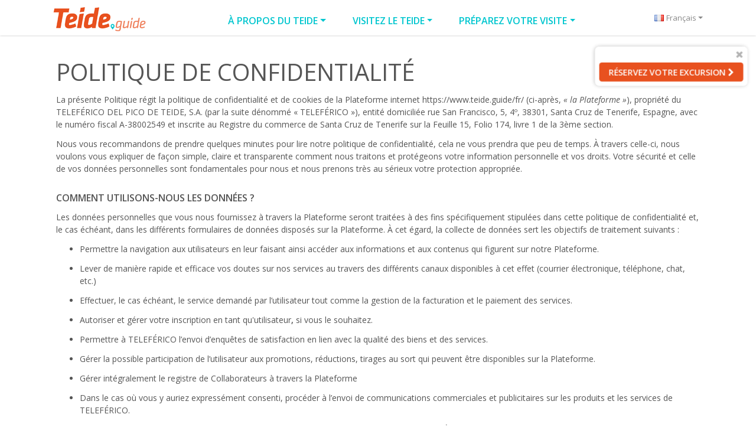

--- FILE ---
content_type: text/html; charset=UTF-8
request_url: https://teide.guide/fr/politique-de-confidentialite/
body_size: 22293
content:
<!DOCTYPE html>
<html lang="fr-FR"  <!-- Google Tag Manager -->
  <script>(function (w, d, s, l, i) {
          w[l] = w[l] || [];
          w[l].push({
              'gtm.start':
                  new Date().getTime(), event: 'gtm.js'
          });
          w[l].push({
              'page_language':
                  document.querySelector("html").getAttribute('lang').slice(0, -3)
          });
          var f = d.getElementsByTagName(s)[0],
              j = d.createElement(s), dl = l != 'dataLayer' ? '&l=' + l : '';
          j.async = true;
          j.src =
              'https://www.googletagmanager.com/gtm.js?id=' + i + dl;
          f.parentNode.insertBefore(j, f);
      })(window, document, 'script', 'dataLayer', 'GTM-TGKHPGC');
  </script>

  <!-- End Google Tag Manager -->

  <meta charset="UTF-8">
  <meta http-equiv="X-UA-Compatible" content="IE=edge">
  <meta name="viewport" content="width=device-width, initial-scale=1, shrink-to-fit=no">
  <meta name="mobile-web-app-capable" content="yes">
  <meta name="apple-mobile-web-app-capable" content="yes">
  <meta name="apple-mobile-web-app-title" content="Teide Guide - Teide Guide">
  <link rel="profile" href="http://gmpg.org/xfn/11">
  <link rel="pingback" href="https://teide.guide/xmlrpc.php">
    <title>Politique de confidentialité &#8211; Teide Guide</title>
<meta name='robots' content='max-image-preview:large' />
	<style>img:is([sizes="auto" i], [sizes^="auto," i]) { contain-intrinsic-size: 3000px 1500px }</style>
	<script id="cookieyes" type="text/javascript" src="https://cdn-cookieyes.com/client_data/83e7b281c67bcabf9d439d6e/script.js"></script><link rel="alternate" href="https://teide.guide/es/politica-de-privacidad/" hreflang="es" />
<link rel="alternate" href="https://teide.guide/en/privacy-policy/" hreflang="en" />
<link rel="alternate" href="https://teide.guide/de/datenschutzbestimmungen/" hreflang="de" />
<link rel="alternate" href="https://teide.guide/ru/politika-konfidentsialnosti/" hreflang="ru" />
<link rel="alternate" href="https://teide.guide/fr/politique-de-confidentialite/" hreflang="fr" />
<link rel="alternate" href="https://teide.guide/it/politica-sulla-privacy/" hreflang="it" />
<link rel="alternate" href="https://teide.guide/pl/polityka-prywatnosci/" hreflang="pl" />
<script>
window._wpemojiSettings = {"baseUrl":"https:\/\/s.w.org\/images\/core\/emoji\/16.0.1\/72x72\/","ext":".png","svgUrl":"https:\/\/s.w.org\/images\/core\/emoji\/16.0.1\/svg\/","svgExt":".svg","source":{"concatemoji":"https:\/\/teide.guide\/wp-includes\/js\/wp-emoji-release.min.js?ver=6.8.3"}};
/*! This file is auto-generated */
!function(s,n){var o,i,e;function c(e){try{var t={supportTests:e,timestamp:(new Date).valueOf()};sessionStorage.setItem(o,JSON.stringify(t))}catch(e){}}function p(e,t,n){e.clearRect(0,0,e.canvas.width,e.canvas.height),e.fillText(t,0,0);var t=new Uint32Array(e.getImageData(0,0,e.canvas.width,e.canvas.height).data),a=(e.clearRect(0,0,e.canvas.width,e.canvas.height),e.fillText(n,0,0),new Uint32Array(e.getImageData(0,0,e.canvas.width,e.canvas.height).data));return t.every(function(e,t){return e===a[t]})}function u(e,t){e.clearRect(0,0,e.canvas.width,e.canvas.height),e.fillText(t,0,0);for(var n=e.getImageData(16,16,1,1),a=0;a<n.data.length;a++)if(0!==n.data[a])return!1;return!0}function f(e,t,n,a){switch(t){case"flag":return n(e,"\ud83c\udff3\ufe0f\u200d\u26a7\ufe0f","\ud83c\udff3\ufe0f\u200b\u26a7\ufe0f")?!1:!n(e,"\ud83c\udde8\ud83c\uddf6","\ud83c\udde8\u200b\ud83c\uddf6")&&!n(e,"\ud83c\udff4\udb40\udc67\udb40\udc62\udb40\udc65\udb40\udc6e\udb40\udc67\udb40\udc7f","\ud83c\udff4\u200b\udb40\udc67\u200b\udb40\udc62\u200b\udb40\udc65\u200b\udb40\udc6e\u200b\udb40\udc67\u200b\udb40\udc7f");case"emoji":return!a(e,"\ud83e\udedf")}return!1}function g(e,t,n,a){var r="undefined"!=typeof WorkerGlobalScope&&self instanceof WorkerGlobalScope?new OffscreenCanvas(300,150):s.createElement("canvas"),o=r.getContext("2d",{willReadFrequently:!0}),i=(o.textBaseline="top",o.font="600 32px Arial",{});return e.forEach(function(e){i[e]=t(o,e,n,a)}),i}function t(e){var t=s.createElement("script");t.src=e,t.defer=!0,s.head.appendChild(t)}"undefined"!=typeof Promise&&(o="wpEmojiSettingsSupports",i=["flag","emoji"],n.supports={everything:!0,everythingExceptFlag:!0},e=new Promise(function(e){s.addEventListener("DOMContentLoaded",e,{once:!0})}),new Promise(function(t){var n=function(){try{var e=JSON.parse(sessionStorage.getItem(o));if("object"==typeof e&&"number"==typeof e.timestamp&&(new Date).valueOf()<e.timestamp+604800&&"object"==typeof e.supportTests)return e.supportTests}catch(e){}return null}();if(!n){if("undefined"!=typeof Worker&&"undefined"!=typeof OffscreenCanvas&&"undefined"!=typeof URL&&URL.createObjectURL&&"undefined"!=typeof Blob)try{var e="postMessage("+g.toString()+"("+[JSON.stringify(i),f.toString(),p.toString(),u.toString()].join(",")+"));",a=new Blob([e],{type:"text/javascript"}),r=new Worker(URL.createObjectURL(a),{name:"wpTestEmojiSupports"});return void(r.onmessage=function(e){c(n=e.data),r.terminate(),t(n)})}catch(e){}c(n=g(i,f,p,u))}t(n)}).then(function(e){for(var t in e)n.supports[t]=e[t],n.supports.everything=n.supports.everything&&n.supports[t],"flag"!==t&&(n.supports.everythingExceptFlag=n.supports.everythingExceptFlag&&n.supports[t]);n.supports.everythingExceptFlag=n.supports.everythingExceptFlag&&!n.supports.flag,n.DOMReady=!1,n.readyCallback=function(){n.DOMReady=!0}}).then(function(){return e}).then(function(){var e;n.supports.everything||(n.readyCallback(),(e=n.source||{}).concatemoji?t(e.concatemoji):e.wpemoji&&e.twemoji&&(t(e.twemoji),t(e.wpemoji)))}))}((window,document),window._wpemojiSettings);
</script>
<style id='wp-emoji-styles-inline-css'>

	img.wp-smiley, img.emoji {
		display: inline !important;
		border: none !important;
		box-shadow: none !important;
		height: 1em !important;
		width: 1em !important;
		margin: 0 0.07em !important;
		vertical-align: -0.1em !important;
		background: none !important;
		padding: 0 !important;
	}
</style>
<link rel='stylesheet' id='wp-block-library-css' href='https://teide.guide/wp-includes/css/dist/block-library/style.min.css?ver=6.8.3' media='all' />
<style id='classic-theme-styles-inline-css'>
/*! This file is auto-generated */
.wp-block-button__link{color:#fff;background-color:#32373c;border-radius:9999px;box-shadow:none;text-decoration:none;padding:calc(.667em + 2px) calc(1.333em + 2px);font-size:1.125em}.wp-block-file__button{background:#32373c;color:#fff;text-decoration:none}
</style>
<style id='global-styles-inline-css'>
:root{--wp--preset--aspect-ratio--square: 1;--wp--preset--aspect-ratio--4-3: 4/3;--wp--preset--aspect-ratio--3-4: 3/4;--wp--preset--aspect-ratio--3-2: 3/2;--wp--preset--aspect-ratio--2-3: 2/3;--wp--preset--aspect-ratio--16-9: 16/9;--wp--preset--aspect-ratio--9-16: 9/16;--wp--preset--color--black: #000000;--wp--preset--color--cyan-bluish-gray: #abb8c3;--wp--preset--color--white: #fff;--wp--preset--color--pale-pink: #f78da7;--wp--preset--color--vivid-red: #cf2e2e;--wp--preset--color--luminous-vivid-orange: #ff6900;--wp--preset--color--luminous-vivid-amber: #fcb900;--wp--preset--color--light-green-cyan: #7bdcb5;--wp--preset--color--vivid-green-cyan: #00d084;--wp--preset--color--pale-cyan-blue: #8ed1fc;--wp--preset--color--vivid-cyan-blue: #0693e3;--wp--preset--color--vivid-purple: #9b51e0;--wp--preset--color--blue: #007bff;--wp--preset--color--indigo: #6610f2;--wp--preset--color--purple: #5533ff;--wp--preset--color--pink: #e83e8c;--wp--preset--color--red: #dc3545;--wp--preset--color--orange: #fd7e14;--wp--preset--color--yellow: #ffc107;--wp--preset--color--green: #28a745;--wp--preset--color--teal: #20c997;--wp--preset--color--cyan: #17a2b8;--wp--preset--color--gray: #6c757d;--wp--preset--color--gray-dark: #343a40;--wp--preset--gradient--vivid-cyan-blue-to-vivid-purple: linear-gradient(135deg,rgba(6,147,227,1) 0%,rgb(155,81,224) 100%);--wp--preset--gradient--light-green-cyan-to-vivid-green-cyan: linear-gradient(135deg,rgb(122,220,180) 0%,rgb(0,208,130) 100%);--wp--preset--gradient--luminous-vivid-amber-to-luminous-vivid-orange: linear-gradient(135deg,rgba(252,185,0,1) 0%,rgba(255,105,0,1) 100%);--wp--preset--gradient--luminous-vivid-orange-to-vivid-red: linear-gradient(135deg,rgba(255,105,0,1) 0%,rgb(207,46,46) 100%);--wp--preset--gradient--very-light-gray-to-cyan-bluish-gray: linear-gradient(135deg,rgb(238,238,238) 0%,rgb(169,184,195) 100%);--wp--preset--gradient--cool-to-warm-spectrum: linear-gradient(135deg,rgb(74,234,220) 0%,rgb(151,120,209) 20%,rgb(207,42,186) 40%,rgb(238,44,130) 60%,rgb(251,105,98) 80%,rgb(254,248,76) 100%);--wp--preset--gradient--blush-light-purple: linear-gradient(135deg,rgb(255,206,236) 0%,rgb(152,150,240) 100%);--wp--preset--gradient--blush-bordeaux: linear-gradient(135deg,rgb(254,205,165) 0%,rgb(254,45,45) 50%,rgb(107,0,62) 100%);--wp--preset--gradient--luminous-dusk: linear-gradient(135deg,rgb(255,203,112) 0%,rgb(199,81,192) 50%,rgb(65,88,208) 100%);--wp--preset--gradient--pale-ocean: linear-gradient(135deg,rgb(255,245,203) 0%,rgb(182,227,212) 50%,rgb(51,167,181) 100%);--wp--preset--gradient--electric-grass: linear-gradient(135deg,rgb(202,248,128) 0%,rgb(113,206,126) 100%);--wp--preset--gradient--midnight: linear-gradient(135deg,rgb(2,3,129) 0%,rgb(40,116,252) 100%);--wp--preset--font-size--small: 13px;--wp--preset--font-size--medium: 20px;--wp--preset--font-size--large: 36px;--wp--preset--font-size--x-large: 42px;--wp--preset--spacing--20: 0.44rem;--wp--preset--spacing--30: 0.67rem;--wp--preset--spacing--40: 1rem;--wp--preset--spacing--50: 1.5rem;--wp--preset--spacing--60: 2.25rem;--wp--preset--spacing--70: 3.38rem;--wp--preset--spacing--80: 5.06rem;--wp--preset--shadow--natural: 6px 6px 9px rgba(0, 0, 0, 0.2);--wp--preset--shadow--deep: 12px 12px 50px rgba(0, 0, 0, 0.4);--wp--preset--shadow--sharp: 6px 6px 0px rgba(0, 0, 0, 0.2);--wp--preset--shadow--outlined: 6px 6px 0px -3px rgba(255, 255, 255, 1), 6px 6px rgba(0, 0, 0, 1);--wp--preset--shadow--crisp: 6px 6px 0px rgba(0, 0, 0, 1);}:where(.is-layout-flex){gap: 0.5em;}:where(.is-layout-grid){gap: 0.5em;}body .is-layout-flex{display: flex;}.is-layout-flex{flex-wrap: wrap;align-items: center;}.is-layout-flex > :is(*, div){margin: 0;}body .is-layout-grid{display: grid;}.is-layout-grid > :is(*, div){margin: 0;}:where(.wp-block-columns.is-layout-flex){gap: 2em;}:where(.wp-block-columns.is-layout-grid){gap: 2em;}:where(.wp-block-post-template.is-layout-flex){gap: 1.25em;}:where(.wp-block-post-template.is-layout-grid){gap: 1.25em;}.has-black-color{color: var(--wp--preset--color--black) !important;}.has-cyan-bluish-gray-color{color: var(--wp--preset--color--cyan-bluish-gray) !important;}.has-white-color{color: var(--wp--preset--color--white) !important;}.has-pale-pink-color{color: var(--wp--preset--color--pale-pink) !important;}.has-vivid-red-color{color: var(--wp--preset--color--vivid-red) !important;}.has-luminous-vivid-orange-color{color: var(--wp--preset--color--luminous-vivid-orange) !important;}.has-luminous-vivid-amber-color{color: var(--wp--preset--color--luminous-vivid-amber) !important;}.has-light-green-cyan-color{color: var(--wp--preset--color--light-green-cyan) !important;}.has-vivid-green-cyan-color{color: var(--wp--preset--color--vivid-green-cyan) !important;}.has-pale-cyan-blue-color{color: var(--wp--preset--color--pale-cyan-blue) !important;}.has-vivid-cyan-blue-color{color: var(--wp--preset--color--vivid-cyan-blue) !important;}.has-vivid-purple-color{color: var(--wp--preset--color--vivid-purple) !important;}.has-black-background-color{background-color: var(--wp--preset--color--black) !important;}.has-cyan-bluish-gray-background-color{background-color: var(--wp--preset--color--cyan-bluish-gray) !important;}.has-white-background-color{background-color: var(--wp--preset--color--white) !important;}.has-pale-pink-background-color{background-color: var(--wp--preset--color--pale-pink) !important;}.has-vivid-red-background-color{background-color: var(--wp--preset--color--vivid-red) !important;}.has-luminous-vivid-orange-background-color{background-color: var(--wp--preset--color--luminous-vivid-orange) !important;}.has-luminous-vivid-amber-background-color{background-color: var(--wp--preset--color--luminous-vivid-amber) !important;}.has-light-green-cyan-background-color{background-color: var(--wp--preset--color--light-green-cyan) !important;}.has-vivid-green-cyan-background-color{background-color: var(--wp--preset--color--vivid-green-cyan) !important;}.has-pale-cyan-blue-background-color{background-color: var(--wp--preset--color--pale-cyan-blue) !important;}.has-vivid-cyan-blue-background-color{background-color: var(--wp--preset--color--vivid-cyan-blue) !important;}.has-vivid-purple-background-color{background-color: var(--wp--preset--color--vivid-purple) !important;}.has-black-border-color{border-color: var(--wp--preset--color--black) !important;}.has-cyan-bluish-gray-border-color{border-color: var(--wp--preset--color--cyan-bluish-gray) !important;}.has-white-border-color{border-color: var(--wp--preset--color--white) !important;}.has-pale-pink-border-color{border-color: var(--wp--preset--color--pale-pink) !important;}.has-vivid-red-border-color{border-color: var(--wp--preset--color--vivid-red) !important;}.has-luminous-vivid-orange-border-color{border-color: var(--wp--preset--color--luminous-vivid-orange) !important;}.has-luminous-vivid-amber-border-color{border-color: var(--wp--preset--color--luminous-vivid-amber) !important;}.has-light-green-cyan-border-color{border-color: var(--wp--preset--color--light-green-cyan) !important;}.has-vivid-green-cyan-border-color{border-color: var(--wp--preset--color--vivid-green-cyan) !important;}.has-pale-cyan-blue-border-color{border-color: var(--wp--preset--color--pale-cyan-blue) !important;}.has-vivid-cyan-blue-border-color{border-color: var(--wp--preset--color--vivid-cyan-blue) !important;}.has-vivid-purple-border-color{border-color: var(--wp--preset--color--vivid-purple) !important;}.has-vivid-cyan-blue-to-vivid-purple-gradient-background{background: var(--wp--preset--gradient--vivid-cyan-blue-to-vivid-purple) !important;}.has-light-green-cyan-to-vivid-green-cyan-gradient-background{background: var(--wp--preset--gradient--light-green-cyan-to-vivid-green-cyan) !important;}.has-luminous-vivid-amber-to-luminous-vivid-orange-gradient-background{background: var(--wp--preset--gradient--luminous-vivid-amber-to-luminous-vivid-orange) !important;}.has-luminous-vivid-orange-to-vivid-red-gradient-background{background: var(--wp--preset--gradient--luminous-vivid-orange-to-vivid-red) !important;}.has-very-light-gray-to-cyan-bluish-gray-gradient-background{background: var(--wp--preset--gradient--very-light-gray-to-cyan-bluish-gray) !important;}.has-cool-to-warm-spectrum-gradient-background{background: var(--wp--preset--gradient--cool-to-warm-spectrum) !important;}.has-blush-light-purple-gradient-background{background: var(--wp--preset--gradient--blush-light-purple) !important;}.has-blush-bordeaux-gradient-background{background: var(--wp--preset--gradient--blush-bordeaux) !important;}.has-luminous-dusk-gradient-background{background: var(--wp--preset--gradient--luminous-dusk) !important;}.has-pale-ocean-gradient-background{background: var(--wp--preset--gradient--pale-ocean) !important;}.has-electric-grass-gradient-background{background: var(--wp--preset--gradient--electric-grass) !important;}.has-midnight-gradient-background{background: var(--wp--preset--gradient--midnight) !important;}.has-small-font-size{font-size: var(--wp--preset--font-size--small) !important;}.has-medium-font-size{font-size: var(--wp--preset--font-size--medium) !important;}.has-large-font-size{font-size: var(--wp--preset--font-size--large) !important;}.has-x-large-font-size{font-size: var(--wp--preset--font-size--x-large) !important;}
:where(.wp-block-post-template.is-layout-flex){gap: 1.25em;}:where(.wp-block-post-template.is-layout-grid){gap: 1.25em;}
:where(.wp-block-columns.is-layout-flex){gap: 2em;}:where(.wp-block-columns.is-layout-grid){gap: 2em;}
:root :where(.wp-block-pullquote){font-size: 1.5em;line-height: 1.6;}
</style>
<link rel='stylesheet' id='child-understrap-styles-css' href='https://teide.guide/wp-content/themes/understrap-child/css/child-theme.min.css?ver=0.5.5' media='all' />
<link rel='stylesheet' id='custom-styles-css' href='https://teide.guide/wp-content/themes/understrap-child/css/main.css?ver=0.5.5' media='all' />
<script src="https://teide.guide/wp-includes/js/jquery/jquery.min.js?ver=3.7.1" id="jquery-core-js"></script>
<script src="https://teide.guide/wp-includes/js/jquery/jquery-migrate.min.js?ver=3.4.1" id="jquery-migrate-js"></script>
<link rel="https://api.w.org/" href="https://teide.guide/wp-json/" /><link rel="alternate" title="JSON" type="application/json" href="https://teide.guide/wp-json/wp/v2/pages/447" /><link rel="EditURI" type="application/rsd+xml" title="RSD" href="https://teide.guide/xmlrpc.php?rsd" />
<meta name="generator" content="WordPress 6.8.3" />
<link rel="canonical" href="https://teide.guide/fr/politique-de-confidentialite/" />
<link rel='shortlink' href='https://teide.guide/?p=447' />
<link rel="alternate" title="oEmbed (JSON)" type="application/json+oembed" href="https://teide.guide/wp-json/oembed/1.0/embed?url=https%3A%2F%2Fteide.guide%2Ffr%2Fpolitique-de-confidentialite%2F&#038;lang=fr" />
<link rel="alternate" title="oEmbed (XML)" type="text/xml+oembed" href="https://teide.guide/wp-json/oembed/1.0/embed?url=https%3A%2F%2Fteide.guide%2Ffr%2Fpolitique-de-confidentialite%2F&#038;format=xml&#038;lang=fr" />
<meta name="mobile-web-app-capable" content="yes">
<meta name="apple-mobile-web-app-capable" content="yes">
<meta name="apple-mobile-web-app-title" content="Teide Guide - Teide Guide">
<style>.recentcomments a{display:inline !important;padding:0 !important;margin:0 !important;}</style><link rel="icon" href="https://teide.guide/wp-content/uploads/2022/12/tg-favicon2-150x150.png" sizes="32x32" />
<link rel="icon" href="https://teide.guide/wp-content/uploads/2022/12/tg-favicon2.png" sizes="192x192" />
<link rel="apple-touch-icon" href="https://teide.guide/wp-content/uploads/2022/12/tg-favicon2.png" />
<meta name="msapplication-TileImage" content="https://teide.guide/wp-content/uploads/2022/12/tg-favicon2.png" />
		<style id="wp-custom-css">
			.cky-notice-btn-wrapper :nth-child(1) { order: 2; }
.cky-notice-btn-wrapper :nth-child(2) { order: 3; }
.cky-notice-btn-wrapper :nth-child(3) { 
    order: 1; 
    margin-right: 8px!important;
}

.cky-prefrence-btn-wrapper :nth-child(1) { order: 3; }
.cky-prefrence-btn-wrapper :nth-child(2) { order: 2; }
.cky-prefrence-btn-wrapper :nth-child(3) { 
    order: 1; 
    margin-right: 8px!important;
}		</style>
		  <link rel="stylesheet" type="text/css"
        href="https://fonts.googleapis.com/css?family=Open+Sans:400,400i,300,600%7Cinos:400,400i"/>
            <script>
        var extraTitleText = document.getElementsByTagName("title")[0];
        extraTitleText.textContent += " | Teide Guide";
    </script>
  <meta name="google-site-verification" content="IoI801emdkH3f-lkXgjZz7kYWnpLq-N1mPhakDQ9tDQ" />
</head>

<body class="wp-singular page-template page-template-page-templates page-template-legal-privacidad page-template-page-templateslegal-privacidad-php page page-id-447 wp-embed-responsive wp-theme-understrap wp-child-theme-understrap-child understrap-has-sidebar">
<div class="links-icons meta-info mobile hide">
    <div class="row">
        <div class="col-5">
        </div>
        <div class="col-7 pl-0">
            <p></p>
        </div>
    </div>
</div>

<div class="scrolldown first">
  <a href="#where-is"><span></span></a>
</div>
<!-- Google Tag Manager (noscript) -->
<noscript>
  <iframe src="https://www.googletagmanager.com/ns.html?id=GTM-TGKHPGC"
          height="0" width="0" style="display:none;visibility:hidden"></iframe>
</noscript>
<!-- End Google Tag Manager (noscript) -->

<div class="hfeed site" id="page">
  <div id="wrapper-navbar" itemscope itemtype="http://schema.org/WebSite">

    <a class="skip-link screen-reader-text sr-only"
       href="#content">Aller au contenu</a>

    <nav class="navbar navbar-expand-md navbar-light bg-primary fixed-top">

              <div class="container">
          
        <div id="wrapper-navbar" itemscope itemtype="http://schema.org/WebSite">

          <a class="skip-link screen-reader-text sr-only"
             href="#content">Aller au contenu          </a>

          <nav class="navbar navbar-expand-md navbar-light bg-primary fixed-top">
            <div class="container">
              <a href="https://teide.guide/fr" class="navbar-brand custom-logo-link" rel="home" itemprop="url">
                <img width="164" height="48" src="/wp-content/uploads/2018/06/logo.gif" class="img-fluid" alt="Teide Guide"
                     itemprop="logo">
              </a>

              <button class="navbar-toggler" type="button" data-toggle="collapse" data-target="#navbarNavDropdown"
                      aria-controls="navbarNavDropdown" aria-expanded="false" aria-label="Toggle navigation">
                <span class="navbar-toggler-icon"></span>
              </button>
                <div id="navbarNavDropdown" class="collapse navbar-collapse"><ul id="main-menu" class="navbar-nav"><li itemscope="itemscope" itemtype="https://www.schema.org/SiteNavigationElement" id="menu-item-222" class="menu-item menu-item-type-post_type menu-item-object-page menu-item-has-children dropdown menu-item-222 nav-item"><a title="À PROPOS DU TEIDE" href="#" data-toggle="dropdown" data-bs-toggle="dropdown" aria-haspopup="true" aria-expanded="false" class="dropdown-toggle nav-link" id="menu-item-dropdown-222">À PROPOS DU TEIDE</a>
<ul class="dropdown-menu" aria-labelledby="menu-item-dropdown-222" >
	<li itemscope="itemscope" itemtype="https://www.schema.org/SiteNavigationElement" id="menu-item-221" class="menu-item menu-item-type-custom menu-item-object-custom menu-item-221 nav-item"><a title="Qu’est-ce que le Teide?" href="/fr/a-propos-du-teide/#qu-est-ce-que-le-teide" class="dropdown-item">Qu’est-ce que le Teide?</a></li>
	<li itemscope="itemscope" itemtype="https://www.schema.org/SiteNavigationElement" id="menu-item-223" class="menu-item menu-item-type-custom menu-item-object-custom menu-item-223 nav-item"><a title="Où se trouve-t-il?" href="/fr/a-propos-du-teide/#ou-se-trouve-t-il" class="dropdown-item">Où se trouve-t-il?</a></li>
	<li itemscope="itemscope" itemtype="https://www.schema.org/SiteNavigationElement" id="menu-item-224" class="menu-item menu-item-type-custom menu-item-object-custom menu-item-224 nav-item"><a title="Raisons de le visiter" href="/fr/a-propos-du-teide/#raisons-de-le-visiter" class="dropdown-item">Raisons de le visiter</a></li>
</ul>
</li>
<li itemscope="itemscope" itemtype="https://www.schema.org/SiteNavigationElement" id="menu-item-337" class="menu-item menu-item-type-post_type menu-item-object-page menu-item-has-children dropdown menu-item-337 nav-item"><a title="VISITEZ LE TEIDE" href="#" data-toggle="dropdown" data-bs-toggle="dropdown" aria-haspopup="true" aria-expanded="false" class="dropdown-toggle nav-link" id="menu-item-dropdown-337">VISITEZ LE TEIDE</a>
<ul class="dropdown-menu" aria-labelledby="menu-item-dropdown-337" >
	<li itemscope="itemscope" itemtype="https://www.schema.org/SiteNavigationElement" id="menu-item-338" class="menu-item menu-item-type-custom menu-item-object-custom menu-item-338 nav-item"><a title="En chemin" href="/fr/visitez-le-teide/#en-chemin" class="dropdown-item">En chemin</a></li>
	<li itemscope="itemscope" itemtype="https://www.schema.org/SiteNavigationElement" id="menu-item-339" class="menu-item menu-item-type-custom menu-item-object-custom menu-item-339 nav-item"><a title="Que peut-on faire au Teide ?" href="/fr/visitez-le-teide/#que-peut-on-faire-au-teide" class="dropdown-item">Que peut-on faire au Teide ?</a></li>
	<li itemscope="itemscope" itemtype="https://www.schema.org/SiteNavigationElement" id="menu-item-340" class="menu-item menu-item-type-custom menu-item-object-custom menu-item-340 nav-item"><a title="Excursions" href="/fr/visitez-le-teide/#excursions" class="dropdown-item">Excursions</a></li>
	<li itemscope="itemscope" itemtype="https://www.schema.org/SiteNavigationElement" id="menu-item-341" class="menu-item menu-item-type-custom menu-item-object-custom menu-item-341 nav-item"><a title="Sentiers" href="/fr/visitez-le-teide/#sentiers" class="dropdown-item">Sentiers</a></li>
</ul>
</li>
<li itemscope="itemscope" itemtype="https://www.schema.org/SiteNavigationElement" id="menu-item-485" class="menu-item menu-item-type-post_type menu-item-object-page menu-item-has-children dropdown menu-item-485 nav-item"><a title="PRÉPAREZ VOTRE VISITE" href="#" data-toggle="dropdown" data-bs-toggle="dropdown" aria-haspopup="true" aria-expanded="false" class="dropdown-toggle nav-link" id="menu-item-dropdown-485">PRÉPAREZ VOTRE VISITE</a>
<ul class="dropdown-menu" aria-labelledby="menu-item-dropdown-485" >
	<li itemscope="itemscope" itemtype="https://www.schema.org/SiteNavigationElement" id="menu-item-390" class="menu-item menu-item-type-custom menu-item-object-custom menu-item-390 nav-item"><a title="Recommandations" href="/fr/preparez-votre-visite/#recommandations" class="dropdown-item">Recommandations</a></li>
	<li itemscope="itemscope" itemtype="https://www.schema.org/SiteNavigationElement" id="menu-item-391" class="menu-item menu-item-type-custom menu-item-object-custom menu-item-391 nav-item"><a title="Teidelover" href="/fr/preparez-votre-visite/#teidelover" class="dropdown-item">Teidelover</a></li>
	<li itemscope="itemscope" itemtype="https://www.schema.org/SiteNavigationElement" id="menu-item-392" class="menu-item menu-item-type-custom menu-item-object-custom menu-item-392 nav-item"><a title="Le Teide aujourd&#039;hui" href="/fr/preparez-votre-visite/#le-teide-aujourd-hui" class="dropdown-item">Le Teide aujourd&#8217;hui</a></li>
</ul>
</li>
</ul></div>
                <div id="navbarNavDropdown-lang" class="collapse navbar-collapse"><ul id="lang-menu" class="navbar-nav"><li itemscope="itemscope" itemtype="https://www.schema.org/SiteNavigationElement" id="menu-item-144" class="pll-parent-menu-item menu-item menu-item-type-custom menu-item-object-custom current-menu-parent menu-item-has-children dropdown active menu-item-144 nav-item"><a title="Français" href="#" data-toggle="dropdown" data-bs-toggle="dropdown" aria-haspopup="true" aria-expanded="false" class="dropdown-toggle nav-link" id="menu-item-dropdown-144"><img src="[data-uri]" alt="" width="16" height="11" style="width: 16px;height: 11px" /><span style="margin-left:0.3em">Français</span></a>
<ul class="dropdown-menu" aria-labelledby="menu-item-dropdown-144" >
	<li itemscope="itemscope" itemtype="https://www.schema.org/SiteNavigationElement" id="menu-item-144-es" class="lang-item lang-item-5 lang-item-es lang-item-first menu-item menu-item-type-custom menu-item-object-custom menu-item-144-es nav-item"><a title="Español" href="https://teide.guide/es/politica-de-privacidad/" class="dropdown-item" hreflang="es-ES" lang="es-ES"><img src="[data-uri]" alt="" width="16" height="11" style="width: 16px;height: 11px" /><span style="margin-left:0.3em">Español</span></a></li>
	<li itemscope="itemscope" itemtype="https://www.schema.org/SiteNavigationElement" id="menu-item-144-en" class="lang-item lang-item-2 lang-item-en menu-item menu-item-type-custom menu-item-object-custom menu-item-144-en nav-item"><a title="English" href="https://teide.guide/en/privacy-policy/" class="dropdown-item" hreflang="en-GB" lang="en-GB"><img src="[data-uri]" alt="" width="16" height="11" style="width: 16px;height: 11px" /><span style="margin-left:0.3em">English</span></a></li>
	<li itemscope="itemscope" itemtype="https://www.schema.org/SiteNavigationElement" id="menu-item-144-de" class="lang-item lang-item-12 lang-item-de menu-item menu-item-type-custom menu-item-object-custom menu-item-144-de nav-item"><a title="Deutsch" href="https://teide.guide/de/datenschutzbestimmungen/" class="dropdown-item" hreflang="de-DE" lang="de-DE"><img src="[data-uri]" alt="" width="16" height="11" style="width: 16px;height: 11px" /><span style="margin-left:0.3em">Deutsch</span></a></li>
	<li itemscope="itemscope" itemtype="https://www.schema.org/SiteNavigationElement" id="menu-item-144-ru" class="lang-item lang-item-16 lang-item-ru menu-item menu-item-type-custom menu-item-object-custom menu-item-144-ru nav-item"><a title="Русский" href="https://teide.guide/ru/politika-konfidentsialnosti/" class="dropdown-item" hreflang="ru-RU" lang="ru-RU"><img src="[data-uri]" alt="" width="16" height="11" style="width: 16px;height: 11px" /><span style="margin-left:0.3em">Русский</span></a></li>
	<li itemscope="itemscope" itemtype="https://www.schema.org/SiteNavigationElement" id="menu-item-144-fr" class="lang-item lang-item-20 lang-item-fr current-lang menu-item menu-item-type-custom menu-item-object-custom menu-item-144-fr nav-item"><a title="Français" href="https://teide.guide/fr/politique-de-confidentialite/" class="dropdown-item" hreflang="fr-FR" lang="fr-FR"><img src="[data-uri]" alt="" width="16" height="11" style="width: 16px;height: 11px" /><span style="margin-left:0.3em">Français</span></a></li>
	<li itemscope="itemscope" itemtype="https://www.schema.org/SiteNavigationElement" id="menu-item-144-it" class="lang-item lang-item-24 lang-item-it menu-item menu-item-type-custom menu-item-object-custom menu-item-144-it nav-item"><a title="Italiano" href="https://teide.guide/it/politica-sulla-privacy/" class="dropdown-item" hreflang="it-IT" lang="it-IT"><img src="[data-uri]" alt="" width="16" height="11" style="width: 16px;height: 11px" /><span style="margin-left:0.3em">Italiano</span></a></li>
	<li itemscope="itemscope" itemtype="https://www.schema.org/SiteNavigationElement" id="menu-item-144-pl" class="lang-item lang-item-28 lang-item-pl menu-item menu-item-type-custom menu-item-object-custom menu-item-144-pl nav-item"><a title="Polski" href="https://teide.guide/pl/polityka-prywatnosci/" class="dropdown-item" hreflang="pl-PL" lang="pl-PL"><img src="[data-uri]" alt="" width="16" height="11" style="width: 16px;height: 11px" /><span style="margin-left:0.3em">Polski</span></a></li>
</ul>
</li>
</ul></div>            </div>
          </nav>
        </div>
      </div>
    </nav>
  </div>
  <p id="back-top"><a class="go-top" href="#top"><i class="fa fa-angle-up"></i></a></p>

  <!-- ******************* The Navbar Area ******************* -->

<!-- Multi-language page template (teide.guide) -->

<div class="panel-suscription">
  <div class="top">
    <span class="close"><i class="fa fa-times" aria-hidden="true"></i></span>
    <span class="minimize"><i class="fa fa-window-minimize"></i></span>
  </div>
  <div class="text-right">
    <a href="/fr/visitez-le-teide/#excursions"
       class="cta-orange">RÉSERVEZ VOTRE EXCURSION <i
          class="fa fa-chevron-right"></i></a>
  </div>
</div>
<div class="wrapper legal" id="full-width-page-wrapper">
  <div class="container" id="content">
    <div class="row">
      <div class="col-md-12 content-area" id="primary">
        <main class="site-main" id="main" role="main">
                            <div id="main-container" class="legal-page-container">
    <h1 class="entry-title">Politique de confidentialité</a></h2>  <div class="col-xs-12">
    <p>La présente Politique régit la politique de confidentialité et de cookies de la Plateforme internet https://www.teide.guide/fr/ (ci-après, <em>« la Plateforme »</em>), propriété du TELEFÉRICO DEL PICO DE TEIDE, S.A. (par la suite dénommé « TELEFÉRICO »), entité domiciliée rue San Francisco, 5, 4º, 38301, Santa Cruz de Tenerife, Espagne, avec le numéro fiscal A-38002549 et inscrite au Registre du commerce de Santa Cruz de Tenerife sur la Feuille 15, Folio 174, livre 1 de la 3ème section.&nbsp;</p>
    <p>Nous vous recommandons de prendre quelques minutes pour lire notre politique de confidentialité, cela ne vous prendra que peu de temps. À travers celle-ci, nous voulons vous expliquer de façon simple, claire et transparente comment nous traitons et protégeons votre information personnelle et vos droits. Votre sécurité et celle de vos données personnelles sont fondamentales pour nous et nous prenons très au sérieux votre protection appropriée.</p>
    <h2>COMMENT UTILISONS-NOUS LES DONNÉES ?</h2>
    <p>Les données personnelles que vous nous fournissez à travers la Plateforme seront traitées à des fins spécifiquement stipulées dans cette politique de confidentialité et, le cas échéant, dans les différents formulaires de données disposés sur la Plateforme. À cet égard, la collecte de données sert les objectifs de traitement suivants :</p>
    <ul>
      <li>Permettre la navigation aux utilisateurs en leur faisant ainsi accéder aux informations et aux contenus qui figurent sur notre Plateforme.</li>
      <li>Lever de manière rapide et efficace vos doutes sur nos services au travers des différents canaux disponibles à cet effet (courrier électronique, téléphone, chat, etc.)</li>
      <li>Effectuer, le cas échéant, le service demandé par l’utilisateur tout comme la gestion de la facturation et le paiement des services.</li>
      <li>Autoriser et gérer votre inscription en tant qu'utilisateur<strong>,</strong> si vous le souhaitez.</li>
      <li>Permettre à TELEFÉRICO l’envoi d’enquêtes de satisfaction en lien avec la qualité des biens et des services.</li>
      <li>Gérer la possible participation de l’utilisateur aux promotions, réductions, tirages au sort qui peuvent être disponibles sur la Plateforme.</li>
      <li>Gérer intégralement le registre de Collaborateurs à travers la Plateforme</li>
      <li>Dans le cas où vous y auriez expressément consenti, procéder à l’envoi de communications commerciales et publicitaires sur les produits et les services de TELEFÉRICO.</li>
      <li>Informer sur les différents produits et services similaires à ceux contractés et offerts par TELEFÉRICO, quelque soit la voie de communication utilisée. Ceci se fait en vertu de l'article 21.2 de la loi 34/2002 du 11 juillet sur les services de la société de l'information et le commerce électronique, sans préjudice de l'exercice légitime de vos droits personnels possible à tout moment, en particulier celui de l'opposition.</li>
      <li>Si vous avez accepté la politique de cookies, pour le développement des finalités associées aux différents types de cookies auxquels ils se rapportent, en particulier ceux de type analytique (profil de navigation/utilisateur), réaliser cette analyse et ces statistiques associées à la navigation sur internet dans le but de pouvoir améliorer nos services et la qualité de leur présentation. Vous pourrez à tout moment, si vous le souhaitez, configurer l’utilisation des cookies d’analyse, ce qui vous donnera ainsi le droit de révoquer votre consentement sur les finalités associées à ces cookies. Nous vous informons du fait que la révocation de votre consentement au traitement de vos données liés à certains types de cookies comme les cookies de session ou techniques peut vous empêcher de naviguer sur notre plateforme (voir la politique de cookies).</li>
      <li>Adopter toute mesure de protection applicable conformément à la réglementation en vigueur, y compris l’anonymisation possible de vos données personnelles en appliquant, pour ce faire, les techniques appropriées disponibles. Par conséquent, dans ce domaine, des traitements d'anonymisation et de pseudonymisation peuvent également être effectués pour la meilleure protection de vos données personnelles.</li>
      <li>Appliquer les mesures pertinentes de sécurité, techniques et/ou organisationnelles sur les données personnelles qui seraient les plus appropriées face aux risques pouvant être détectés à tout moment au sujet de vos droits par TELEFÉRICO, notamment le cryptage des données personnelles et d'autres mesures qui peuvent impliquer certains traitements sur les données des utilisateurs de la Plateforme.</li>
    </ul>
    <p>Dans le cas où vous ne seriez pas d’accord avec de tels objectifs de traitement, nous vous encourageons à abandonner immédiatement notre Plateforme. Dans le cas contraire, en acceptant, par exemple, notre politique ou en poursuivant simplement votre navigation sur la Plateforme tout en ayant pris connaissance de l’information contenue dans cette politique, nous comprendrons que vous consentez sans équivoque aux finalités de traitement précédemment indiquées.</p>
    <h2>QUEL TYPE DE DONNÉES TRAITONS-NOUS ?</h2>
    <p>Le traitement de vos données est nécessaire pour vous donner accès aux contenus et/ou aux fonctionnalités de la Plateforme ou, si vous le souhaitez, pour vous transmettre l’information ou vous prêter les services disposés à travers cette dernière. À cet égard, nous demeurons fermement engagés à traiter vos données personnelles de façon légitime et cohérente conformément aux principes et aux obligations légales énoncés dans la réglementation en vigueur sur la protection des données personnelles.</p>
    <p>Lorsque vous naviguez sur notre Plateforme et, en particulier, lorsque vous interagissez ou que vous vous enregistrez, vous nous fournissez directement des données quand, par exemple, vous remplissez un formulaire ou une demande mise en ligne conformément aux finalités de traitement indiquées dans chaque cas.</p>
    <p>Les données que vous nous fournissez sont liées à de tels formulaires ou demandes disposés à travers la plateforme et peuvent, en outre, varier en fonction du type de formulaire ou de demande en question. Sans préjudice de ce qui précède, par le biais de la plateforme et de ses divers formulaires/demandes, différentes catégories de données personnelles peuvent être collectées, même si nous vous demanderons toujours des données appropriées, pertinentes et limitées à ce qui est nécessaire au regard des finalités du traitement susmentionnées.</p>
    <ul>
      <li><strong>Données personnelles d’identification</strong> (prénom et nom de famille, DNI ou passeport).</li>
      <li><strong>Données personnelles de contact</strong> (téléphone fixe ou mobile personnel, courrier électronique).</li>
      <li><strong>Données sur les caractéristiques personnelles</strong> (besoins ou doutes associés, par exemple, indiqués via notre chat, etc.).</li>
    </ul>
    <p>De même, lorsque vous naviguez sur notre plateforme, vous devez être attentif aux cookies installés sur votre terminal ou votre appareil car cela implique le traitement de vos données personnelles en fonction du type de cookies signalés et de leurs objectifs spécifiques (voir la <a href="https://teide.guide/fr/politique-de-confidentialite/" target="_blank">politique de cookies</a>). Si vous acceptez notre politique de cookies, des cookies analytiques seront utilisés, ce qui implique le traitement de <strong>données à caractère personnel associées à votre profil de navigation</strong> à des fins d’analyses et/ou statistiques. Il faut souligner que le fait de continuer à parcourir notre plateforme, en connaissance des informations préalables existantes sur nos politiques juridiques de traitement des données personnelles, implique le fait que vous acceptez sans ambiguïté les cookies utilisés, bien que vous puissiez configurer à tout moment l'utilisation de tels cookies d’analyse comme cela l’est indiqué dans la politique de cookies.</p>
    <h2>QUEL EST LE FONDEMENT LÉGITIME POUR TRAITER VOS DONNÉES ?</h2>
    <table border="1">
      <tbody>
      <tr>
        <td width="350">
          <p><strong><u>Finalités du traitement</u></strong></p>
        </td>
        <td width="450">
          <p><strong><u>Fondement légitime du traitement</u></strong></p>
        </td>
      </tr>
      <tr>
        <td width="226">
          <p>Permettre aux utilisateurs la navigation sur la Plateforme</p>
        </td>
        <td width="340">
          <p>Votre consentement et, selon les cas, la satisfaction de l'intérêt légitime, personnel ou d’une tierce personne, associé à une gestion, une maintenance, un développement et une évolution adéquate de la plate-forme, des outils, du réseau et des systèmes d'information qui y sont liés, et ce pour permettre son fonctionnement correct, tout comme ses fonctionnalités, son accès aux contenus et services ainsi que la sécurité générale des éléments précédents.</p>
        </td>
      </tr>
      <tr>
        <td width="226">
          <p>Contacter l’utilisateur, donner des réponses aux demandes, aux requêtes ou aux consultations réalisées.</p>
        </td>
        <td width="340">
          <p>Votre consentement et, selon les cas, l’exécution des mesures précontractuelles à la demande de l’utilisateur/de l’intéressé</p>
        </td>
      </tr>
      <tr>
        <td width="226">
          <p>Effectuer, le cas échéant, le service demandé par l’utilisateur tout comme la gestion de la facturation et le paiement des services.</p>
        </td>
        <td width="340">
          <p>Exécution du contrat</p>
        </td>
      </tr>
      <tr>
        <td width="226">
          <p>Autoriser et gérer votre inscription en tant qu'utilisateur, si vous le souhaitez.</p>
        </td>
        <td width="340">
          <p>Votre consentement</p>
        </td>
      </tr>
      <tr>
        <td width="226">
          <p>Permettre l’envoi d’enquêtes de satisfaction en lien avec la qualité des biens et des services.</p>
        </td>
        <td width="340">
          <p>L’exécution du contrat et, selon les cas, la satisfaction de l'intérêt légitime.</p>
        </td>
      </tr>
      <tr>
        <td width="226">
          <p>Gérer la possible participation de l’utilisateur aux promotions, réductions, tirages au sort qui peuvent être disponibles sur la Plateforme.</p>
        </td>
        <td width="340">
          <p>Votre consentement</p>
        </td>
      </tr>
      <tr>
        <td width="226">
          <p>Gérer intégralement le registre de Collaborateurs</p>
        </td>
        <td width="340">
          <p>Exécution d’un contrat de collaboration et d’intérêt légitime en vertu de l’article 19 de la Loi espagnole LOPDGDD</p>
        </td>
      </tr>
      <tr>
        <td width="226">
          <p>Vous faciliter votre inscription à notre blog/newsletter.</p>
          <p>&nbsp;</p>
        </td>
        <td width="340">
          <p>Votre consentement</p>
        </td>
      </tr>
      <tr>
        <td width="226">
          <p>Informer sur les différents produits et services similaires à ceux contractés et offerts</p>
        </td>
        <td width="340">
          <p>L’intérêt légitime conformément aux dispositions de l’article 21.2 de la loi (espagnole) 34/2002, du 11 juillet, concernant les services de la société de l’information et du commerce électronique,</p>
          <p>&nbsp;</p>
        </td>
      </tr>
      <tr>
        <td width="226">
          <p>Autoriser le développement des finalités de traitement qui lui est associé et, en particulier, effectuer l’analyse pertinente de votre navigation sur internet à des fins d’analyse et/ou statistiques et ce si vous avez accepté la politique de cookies prévue à cet effet.</p>
          <p>&nbsp;</p>
        </td>
        <td width="340">
          <p>Votre consentement</p>
        </td>
      </tr>
      <tr>
        <td width="226">
          <p>Adopter toute mesure de protection applicable conformément à la réglementation en vigueur, y compris la possible pseudonymisation et anononymisation de vos données personnelles en appliquant, pour ce faire, les techniques appropriées disponibles.</p>
        </td>
        <td width="340">
          <p>Respect d’une obligation légale (Règlement européen sur la protection des données)</p>
        </td>
      </tr>
      <tr>
        <td width="226">
          <p>Appliquer les mesures de sécurité, techniques et/ou d’organisation pertinentes sur vos données personnelles avec une approche du risque existant à chaque moment.</p>
        </td>
        <td width="340">
          <p>Respect d’une obligation légale (Règlement européen sur la protection des données)</p>
        </td>
      </tr>
      </tbody>
    </table>
    <p>Lorsque le fondement légitime de traitement est, à titre principal, votre consentement qui autorise sans équivoque, de façon libre et éclairée le traitement de vos données personnelles en ce qui concerne les objectifs de traitement décrits, vous aurez la capacité de choisir le traitement et l’affectation de vos données selon vos intérêts particuliers et vos besoins en chaque cas de façon à ce que, lorsque le traitement est basé sur le consentement de ce dernier, vous ayez le droit de le retirer à tout moment, même si un tel retrait n’affectera en rien la licéité du traitement préalablement réalisé par TELEFÉRICO.</p>
    <p>TELEFÉRICO pourra empêcher l’utilisation de la Plateforme et des services, des contenus et des fonctionnalités associés à celle-ci dans le cas où vous n’accepteriez pas la présente politique ou dans le cas où vous ne consentiriez pas au traitement de votre information personnelle conformément à ce qui est exposé dans cette politique. Ceci étant dit, l’acceptation de la présente politique est indépendante de la possible acceptation des termes et des conditions légales de type particulier qui pourraient régir l’achat spécifique de la part de l’utilisateur des services et des produits proposés à travers la Plateforme.&nbsp; &nbsp; &nbsp; &nbsp; &nbsp; &nbsp; &nbsp; &nbsp; &nbsp; &nbsp; &nbsp; &nbsp; &nbsp; &nbsp; &nbsp; &nbsp; &nbsp; &nbsp; &nbsp; &nbsp; &nbsp; &nbsp; &nbsp; &nbsp; &nbsp; &nbsp; &nbsp; &nbsp; &nbsp; &nbsp; &nbsp; &nbsp; &nbsp; &nbsp; &nbsp; &nbsp; &nbsp; &nbsp; &nbsp; &nbsp; &nbsp; &nbsp; &nbsp; &nbsp; &nbsp; &nbsp; &nbsp; &nbsp; &nbsp; &nbsp; &nbsp; &nbsp; &nbsp; &nbsp; &nbsp; &nbsp; &nbsp; &nbsp; &nbsp; &nbsp; &nbsp; &nbsp; &nbsp; &nbsp; &nbsp; &nbsp; &nbsp; &nbsp; &nbsp; &nbsp; &nbsp; &nbsp; &nbsp; &nbsp; &nbsp; &nbsp; &nbsp; &nbsp; &nbsp; &nbsp; &nbsp; &nbsp; &nbsp; &nbsp; &nbsp; &nbsp; &nbsp; &nbsp; &nbsp;&nbsp;</p>
    <h2>QUELLES EN SONT LES CONSÉQUENCES SI VOUS NE NOUS FOURNISSEZ PAS VOS DONNÉES ?</h2>
    <p>L’absence d’apport des données personnelles requises pourra donner lieu à l’impossibilité d’étudier votre demande ou votre requête spécifique quelque soit le cas et, par conséquent, la possibilité à TELEFÉRICO d’écarter et/ou d’exclure votre demande ou requête particulière.</p>
    <p>L’information et les données personnelles que vous nous fournissez devront être en tous les cas :</p>
    <ul>
      <li>Suffisantes, bien que adaptées, limitées et proportionnées aux finalités légitimes du traitement indiquées par TELEFÉRICO, avec le plus grand respect des principes de limitation des finalités et de minimisation des données personnelles.</li>
      <li>Exactes, à jour et véridiques afin de pouvoir vérifier de façon appropriée l’identité, la capacité et, le cas échéant, la représentation ainsi que de pouvoir ajuster, à chaque cas, les traitements de données qui se font selon vos besoins particuliers et votre situation réelle. Tout ceci en conformité avec le principe d’exactitude des données personnelles.</li>
    </ul>
    <p>De plus, nous vous informons que cette Plateforme s’adresse aux utilisateurs de plus de 18 ans et son utilisation est interdite aux mineurs.</p>
    <h2>COMMENT PARTAGEONS-NOUS VOS DONNÉES ?</h2>
    <p>De façon générale, les données personnelles des utilisateurs recueillies à travers la Plateforme ne seront pas cédées à un tiers sans les avoir informés au préalable des données particulières qui vont être cédées, de l’identité des cessionnaires ou des destinataires de leurs données, de leur activité et des finalités spécifiques de traitement vers lesquelles ces dits cessionnaires pourraient affecter vos données.</p>
    <p>De la même façon, il est possible que certain tiers puissent accéder à votre information personnelle dans le développement des services qu’ils peuvent prêter à TELEFÉRICO. Nous vous prions de lire la politique de cookies qui régit, par exemple, le cas des cookies de tiers qui s’appliquent dans la Plateforme. En outre, TELEFÉRICO compte un réseau de collaborateurs dûment inscrits et enregistrés dans la section du site prévue à ces fins. Ces collaborateurs pourront informer et conseiller sur les activités réalisées par TELEFÉRICO. Quant au paiement, deux formules existent :</p>
    <ul>
      <li>Vous versez les montants concernés au collaborateur. Dans ce cas, le responsable du traitement sera lui. C’est pourquoi nous vous recommandons de lire les politiques et autres conditions de ce dernier.</li>
      <li>Vous versez les montants concernés directement à travers notre page internet. Dans ce cas, la présente politique de confidentialité s’applique.</li>
    </ul>
    <p>Les données personnelles des utilisateurs ne seront cédées à aucun autre tiers, à moins d’avoir le consentement de l’utilisateur ou, le cas échéant, que s’ajoute n’importe quel autre fondement légitime du traitement selon ce qui est prévu dans l’article 6 du RGPD comme, par exemple, le plein respect d’une obligation légale de la part de TELEFÉRICO (licéité du traitement).</p>
    <p>Sans préjudice de ce qui précède, TELEFÉRICO compte sous son contrôle plusieurs sous-traitants en leur permettant d’en avoir l’accès en tant que fournisseurs de confiance et dans la mesure où cela est strictement nécessaire pour la prestation des services souscrits avec eux. Ces sous-traitants opèrent sous un contrat de services régi par les termes, les conditions et les garanties stipulés dans l’article 28 du RGPD et ils effectuent les contrôles, les inspections et les audits correspondants à ce domaine pour vérifier que ces sous-traitants respectent scrupuleusement les contrats signés à cet effet et les réglementations applicables.</p>
    <h2>DES TRANSFERTS INTERNATIONAUX DE VOS DONNÉES PERSONNELLES SONT-ILS RÉALISÉS ?</h2>
    <p>Nous vous informons que, en règle générale, aucun transfert international de vos données personnelles n'est prévu étant donné que les mesures et garanties nécessaires sont bien appliquées dans ce domaine et ce conformément à la réglementation en vigueur en matière de protection des données personnelles.</p>
    <p>Sans préjudice de ce qui a été dit précédemment, il est remarqué l’éventuel transfert de vos données personnelles aux fins de rendre possible la navigation et l’utilisation de cookies fournies par des compagnies tierces. En tout cas, Téléférico prend les mesures reconnues dans le RGPD pour que ces transferts, dans le cas où ils auraient lieu, s’adaptent à ce qui a été régulé dans les articles 44 à 49 du RGPD et dans les articles 40 à 43 de la LOPDGDD.</p>
    <h2>DURANT COMBIEN DE TEMPS CONSERVONS-NOUS VOS DONNÉES ?</h2>
    <table border="1">
      <tbody>
      <tr>
        <td width="350">
          <p><strong><u>Finalités du traitement</u></strong></p>
        </td>
        <td width="450">
          <p><strong><u>Délais ou critère de conservation</u></strong></p>
        </td>
      </tr>
      <tr>
        <td width="226">
          <p>Permettre aux utilisateurs la navigation sur la Plateforme</p>
        </td>
        <td width="340">
          <p>- En règle générale, vos données seront conservées à ces fins pendant le temps indispensable et nécessaire pour vous permettre la navigation et l'utilisation correctes de notre plateforme et des contenus qui y sont disposés et auxquels vous avez accès.</p>
          <p>&nbsp;</p>
          <p>- Quant aux données associées à votre profil de navigation et concernant les cookies de type analytique que vous avez acceptés, comme indiqué dans la politique de cookies.</p>
        </td>
      </tr>
      <tr>
        <td width="226">
          <p>Contacter l’utilisateur, donner des réponses aux demandes, aux requêtes ou aux consultations réalisées.</p>
        </td>
        <td width="340">
          <p>- Aussi longtemps que le temps nécessaire pour répondre correctement à vos requêtes et/ou demandes particulières selon chaque cas.</p>
          <p>&nbsp;</p>
          <p>- Si vos données personnelles reposent sur l’exécution à demande de mesures précontractuelles ou la souscription d’un contrat, elles seront conservées pendant le temps nécessaire pour donner satisfaction à ces finalités.</p>
        </td>
      </tr>
      <tr>
        <td width="226">
          <p>Effectuer, le cas échéant, le service demandé par l’utilisateur tout comme la gestion de la facturation et le paiement des services.</p>
        </td>
        <td width="340">
          <p>Pendant les délais nécessaires pour donner satisfaction à l’exécution et à l’application effective de tous les éléments du contrat signé entre les parties.</p>
        </td>
      </tr>
      <tr>
        <td width="226">
          <p>Autoriser et gérer votre inscription en tant qu'utilisateur, si vous le souhaitez.</p>
        </td>
        <td width="340">
          <p>Jusqu’au moment où vous sollicitez le retrait de cette inscription. Si vous êtes client, les délais de conservation de données personnelles décrits dans ces cas pourront être appliqués comme indiqué ci-après.</p>
        </td>
      </tr>
      <tr>
        <td width="226">
          <p>Permettre l’envoi d’enquêtes de satisfaction en lien avec la qualité des biens et des services.</p>
        </td>
        <td width="340">
          <p>Tant que vous n’exercez pas votre droit d’opposition.</p>
        </td>
      </tr>
      <tr>
        <td width="226">
          <p>Vous permettre d’accéder, si vous êtes client, au canal numérique des clients disposé sur la plateforme</p>
          <p>&nbsp;</p>
        </td>
        <td width="340">
          <p>Jusqu’au moment où vous sollicitez le retrait de cette inscription</p>
        </td>
      </tr>
      <tr>
        <td width="226">
          <p>Gérer la possible participation de l’utilisateur aux promotions, réductions, tirages au sort qui peuvent être disponibles sur la Plateforme.</p>
        </td>
        <td width="340">
          <p>Jusqu’au moment où vous sollicitez le retrait de cette inscription.</p>
        </td>
      </tr>
      <tr>
        <td width="226">
          <p>Gérer intégralement le registre de Collaborateurs</p>
        </td>
        <td width="340">
          <p>Tant que l’accord de collaboration entre les parties est en vigueur.</p>
        </td>
      </tr>
      <tr>
        <td width="226">
          <p>Vous faciliter, si vous le souhaitez, votre inscription à notre blog/newsletter.</p>
        </td>
        <td width="340">
          <p>Jusqu’au moment où vous sollicitez le retrait de cette inscription.</p>
        </td>
      </tr>
      <tr>
        <td width="226">
          <p>Informer sur les différents produits et services similaires à ceux contractés et offerts</p>
        </td>
        <td width="340">
          <p>Jusqu’à ce que votre droit d’opposition soit exercé.</p>
        </td>
      </tr>
      <tr>
        <td width="226">
          <p>Adopter toute mesure de protection applicable conformément à la réglementation en vigueur, y compris la possible pseudonymisation et anononymisation de vos données personnelles en appliquant, pour ce faire, les techniques appropriées disponibles.</p>
        </td>
        <td width="340">
          <p>Pendant que sont traitées les données personnelles de l’utilisateur, y compris la conservation de ces données durant les délais légaux prescrits et indépendamment du fondement légitime de traitement.</p>
        </td>
      </tr>
      <tr>
        <td width="226">
          <p>Appliquer les mesures de sécurité, techniques et/ou d’organisation pertinentes sur vos données personnelles avec une approche du risque existant à chaque moment.</p>
        </td>
        <td width="340">
          <p>Pendant que sont traitées les données personnelles de l’utilisateur, y compris la conservation de ces données durant les délais légaux prescrits et indépendamment du fondement légitime de traitement.</p>
        </td>
      </tr>
      </tbody>
    </table>
    <p>Quoi qu’il en soit et sans préjudice à ce qui précède, l’utilisateur est également informé de ce qui suit :</p>
    <ul>
      <li>Quant au temps de conservation des cookies, nous vous recommandons de consulter notre politique de cookies.</li>
      <li>En général, lorsque les données personnelles ne sont plus nécessaires aux finalités de traitement pour lesquelles elles ont été collectées, elles seront bloquées en restant uniquement à la disposition des autorités compétentes pour l’éventuelle établissement des responsabilités juridiques durant leur traitement, toujours en conformité avec la réglementation en vigueur et ne peuvent être utilisées à d’autres fins que celles-ci. Passés les délais légaux correspondants au cas de blocage, ces données personnelles seront supprimées selon ce que prévoit la réglementation en vigueur et pourront, le cas échéant, être anonymisées de manière sécurisée par TELEFÉRICO (données anonymisées/non personnelles).</li>
    </ul>
    <h2>QUELS DROITS OBSERVEZ-VOUS SUR VOS DONNÉES ?</h2>
    <p>Vous pouvez exercer vos droits d’accès, de rectification, d’effacement, de limitation de traitement, de portabilité des données et d'opposition en adressant une notification écrite par courrier électronique à <a href="mailto:teleferico@telefericoteide.com" target="_blank">teleferico@telefericoteide.com</a> avec la Réf. <em>« Exercice de droits »</em> en accompagnant votre requête d’une copie de votre carte nationale d’identité ou de tout document d’identification équivalent (passeport, carte de résident ...). Si vous considérez que vos droits personnels n’ont pas été dûment pris en charge, vous pouvez adresser une réclamation à l'autorité de contrôle compétente, en l'occurrence l'Agence espagnole pour la protection des données [Agencia Española de Protección de Datos].</p>
    <h2>DES MESURES DE SÉCURITÉ ET DE PROTECTION DE VOS DONNÉES PERSONNELLES SONT-ELLES APPLIQUÉES ?</h2>
    <p>En tenant compte de la nature, de la portée, du contexte et des finalités indiquées du traitement, tout comme des risques de probabilité et de gravité différents pour vos droits et libertés, TELEFÉRICO applique (et appliquera) des mesures techniques et d’organisation appropriées afin de garantir la sécurité et la protection qui sont dues à vos données personnelles en respectant les critères de confidentialité dès la conception et par défaut, ainsi qu’en appliquant un système d’approche au risque concomitant qui sera révisé et actualisé par TELEFÉRICO lorsque cela sera nécessaire.</p>
    <p>L’utilisation du protocole de transfert hypertexte (HTTPS) sur notre plateforme est une garantie renforcée pour la sécurité de vos données personnelles.</p>
    <h2>VALIDITÉ ET MODIFICATION DE LA POLITQUE DE CONFIDENTIALITÉ</h2>
    <p>TELEFÉRICO se réserve le droit de modifier cette politique, pour l’adapter à de futures nouveautés législatives, doctrinales ou jurisprudentielles qui résulteraient de son application, ou pour des raisons techniques, opérationnelles, commerciales, corporatives et commerciales, en vous informant au préalable et raisonnablement des changements qui se produiront lorsque ceci sera possible. Quoiqu’il en soit, il est recommandé que, chaque fois que vous accédez à cette Plateforme, vous lisiez en détail cette politique dans la mesure où toute modification y sera publiée. De même, TELEFÉRICO peut vous informer personnellement et au préalable des modifications projetées dans cette politique avant son entrée en vigueur, à condition que cela soit techniquement et raisonnablement possible, en particulier si vous êtes un utilisateur enregistré ou un client de TELEFÉRICO.</p>
    <h2>POLITIQUE DE CONFIDENTIALITÉ POUR LES APPLICATIONS</h2>
    <p>Conformément au règlement (UE) 2016/679, du Parlement européen et du Conseil, du 27 avril 2016, relatif à la protection des personnes physiques à l'égard du traitement des données à caractère personnel et à la libre circulation de ces données (Règlement général sur la protection des données - RGPD et loi organique 3/2018 du 5 décembre sur la Protection des données à caractère personnel et la Garantie des droits numériques - LOPDGDD), TELEFÉRICO informe les utilisateurs de l'application « Volcano Teide » (ci-après, l'Application) sur le traitement des données à caractère personnel, volontairement fournies lors du processus d'enregistrement, d'accès et d'utilisation du service.</p>
    <p><strong>IDENTIFICATION DU RESPONSABLE DU TRAITEMENT</strong></p>
    <p>TELEFÉRICO DEL PICO DE TEIDE, S.A., avec le CIF : A-38002549, inscrit au registre du commerce de Santa Cruz de Tenerife, sur la feuille 15, folio 174, livre 1 de la section 3 (ci-après, le Responsable du traitement) est l'entité responsable du traitement des données fournies par les clients de l'Application (ci-après, le ou les Utilisateurs).</p>
    <p><strong>FINALITÉ DU TRAITEMENT DES DONNÉES</strong></p>
    <p>Pour procéder à l'enregistrement, à l'accès et à l'utilisation ultérieure de l'Application, l'Utilisateur devra fournir, de manière volontaire, des données personnelles (essentiellement d'identification et de contact), qui seront incorporées dans des supports automatisés appartenant à TELEFÉRICO.</p>
    <p>La collecte, le stockage, la modification, l’organisation et, le cas échéant, l’effacement, des données fournies par les Utilisateurs, constitueront des opérations de traitement effectuées par le Responsable, afin de garantir le bon fonctionnement de l'Application, de maintenir la relation de fourniture de services et/ou commerciale avec l'Utilisateur, et pour la gestion, l'administration, l'information, la fourniture et l'amélioration du service.</p>
    <p>Les données personnelles fournies par l'Utilisateur, en particulier l’adresse électronique ou e-mail, pourront également être utilisées pour envoyer les newsletters, ainsi que les communications commerciales promotionnelles et/ou publicitaires de l'application, tant que l'Utilisateur donne au préalable son consentement exprès pour recevoir ces communications par voie électronique.</p>
    <p><strong>INTÉRÊT LÉGITIME</strong></p>
    <p>L’intérêt légitime du traitement des données de l'Utilisateur s’effectue sur la base légale suivante :</p>
    <ul>
      <li>La demande d'informations et/ou la sous-traitance des services de l'Application, dont les conditions générales seront systématiquement mises à la disposition de l'Utilisateur au préalable afin d’obtenir son consentement exprès.</li>
      <li>Le consentement libre, spécifique, éclairé et univoque de l'Utilisateur, en mettant à sa disposition cette politique de confidentialité, qu'il doit accepter au moyen d'une déclaration ou d'une action de confirmation claire, comme compléter une case prévue à cet effet.</li>
    </ul>
    <p>Dans le cas où l'Utilisateur ne communique pas ses données à TELEFÉRICO, ou s’il le fait de manière erronée ou incomplète, il ne sera pas possible de continuer à utiliser l'Application.</p>
    <p><strong>CONSERVATION DES DONNÉES PERSONNELLES</strong></p>
    <p>Les données personnelles fournies par l'Utilisateur seront conservées dans les systèmes et bases de données du Responsable du traitement, tant que ce dernier continuera à utiliser l'Application, et tant qu'il ne demandera pas leur effacement.</p>
    <p>Afin d’établir les éventuelles responsabilités issues du traitement, les données seront conservées pendant une période minimale de cinq ans.</p>
    <p><strong>LES BÉNÉFICIAIRES</strong></p>
    <p>Les données ne seront communiquées à aucun tiers en dehors de TELEFÉRICO, sauf obligation légale ou sur demande du consentement de l'Utilisateur.</p>
    <p>D'autre part, TELEFÉRICO peut donner accès ou transmettre les données personnelles fournies par l'Utilisateur à des prestataires de services tiers avec lesquels il existe un accord pour le traitement des données et qui accèdent uniquement auxdites informations pour fournir un service pour et au nom du Responsable.</p>
    <p><strong>CONSERVATION DES DONNÉES</strong></p>
    <p>TELEFÉRICO informe l'Utilisateur qu'en tant que fournisseur de service d'hébergement de données et conformément aux dispositions de la loi 34/2002 du 11 juillet relative aux services de la société de l'information et du commerce électronique (LSSI), il conserve pendant une période maximale de 12 mois les informations essentielles pour identifier l'origine des données hébergées et le début de la prestation du service.</p>
    <p>La conservation de ces données n'affecte pas le secret des correspondances et elles ne peuvent être utilisées que dans le cadre d'une enquête pénale ou pour le maintien de la sécurité publique, en étant mises à la disposition des juges et/ou des tribunaux ou du ministère qui les demandent.</p>
    <p>La communication des données aux Forces de l’ordre nationales se fera conformément aux dispositions de la réglementation sur la protection des données personnelles, et dans le plus grand respect de celle-ci.</p>
    <p><strong>PROTECTION DES INFORMATIONS HÉBERGÉES</strong></p>
    <p>Le responsable du traitement adopte les mesures nécessaires pour garantir la sécurité, l'intégrité et la confidentialité des données conformément aux dispositions du règlement (UE) 2016/679 du Parlement européen et du Conseil du 27 avril 2016 relatif à la protection des personnes physiques à l'égard du traitement des données à caractère personnel et à la libre circulation de ces données, et la loi organique 3/2018 du 5 décembre sur la protection des données à caractère personnel et la garantie des droits numériques (LOPDGDD).</p>
    <p>Bien que le Responsable fasse des copies de sauvegarde du contenu hébergé sur ses serveurs, il n'est pas responsable de la perte ou de la suppression accidentelle des données par les Utilisateurs. De même, il ne garantit pas la restitution complète des données supprimées par les Utilisateurs, car les données susmentionnées peuvent avoir été supprimées et/ou modifiées depuis la dernière sauvegarde.</p>
    <p>Les services fournis ou proposés via l'Application, à l'exception des services de sauvegarde spécifiques, n'incluent pas la restitution du contenu conservé dans les copies de sauvegarde effectuées par le Responsable du traitement, lorsque cette perte est imputable à l'Utilisateur.</p>
    <p><strong>AUTORISATION ET ANNULATION DES DONNÉES</strong></p>
    <p>Pour maintenir vous données à jour, c'est à vous de nous communiquer toute modification, dans le cas contraire nous ne répondrons pas de la véracité de celles-ci. De même, l'utilisateur manifeste que toutes les données qu'il nous remet sont vraies et en vigueur pour la finalité pour laquelle elles lui sont demandées et elles sont fournies par lui-même. Si vous n'annulez pas expressément vos données à caractère personnel de notre Registre des activités de traitement, nous en déduirons que vous êtes toujours intéressé à l'idée d'être introduit dans celles-ci, étant toujours traité correctement et pour la finalité pour laquelle elles ont été obtenues.</p>
    <p><strong>EXERCICE DES DROITS</strong></p>
    <p>TELEFÉRICO informe l'Utilisateur qu'il dispose des droits d'accès, de rectification, de limitation, d’effacement, d'opposition et de portabilité, qui peuvent être exercés en envoyant une demande à l’adresse suivante : <a href="mailto:info@volcanoteide.com">info@volcanoteide.com</a></p>
    <p>De même, l'Utilisateur a le droit de révoquer le consentement initialement fourni et de faire une réclamation concernant ses droits contre l'Agence espagnole de protection des données (AEPD).</p>
    <p><strong>COMMUNICATIONS COMMERCIALES PAR VOIE ÉLECTRONIQUE</strong></p>
    <p>En application de la loi relative aux services de la société de l'information et du commerce électronique (LSSI), TELEFÉRICO n'enverra pas de communications publicitaires ou promotionnelles par e-mail ou tout autre moyen de communication électronique équivalent qui n'aurait pas été préalablement demandé ou expressément autorisé par les destinataires.</p>
    <p>Pour les utilisateurs avec lesquels il existe une relation contractuelle, juridique ou de service antérieure, le Responsable du traitement est autorisé à envoyer des communications commerciales pour les produits ou services du Responsable qui sont similaires à ceux qui ont fait l’objet d'un accord préalable avec le client.</p>
    <p>Dans le cas où l'Utilisateur souhaite se désinscrire lors de la réception des communications précitées, il peut le faire en le signalant par e-mail à l'adresse <a href="mailto:info@volcanoteide.com">info@volcanoteide.com</a></p>
    <p></p>        </div>
</div>                    </main>
      </div>
    </div>
  </div>
</div>



<div class="wrapper" id="wrapper-footer">

  <div class="container">

    <div class="row">

      <div class="col-md-12 no-padding">

        <footer class="site-footer d-flex" id="colophon">

          <div class="row">
            <div class="col-sm-7">
              <div class="row">

                <div class="col-sm-4 footer-logo no-padding">
                  <a class="" rel="home" href="https://teide.guide/fr"
                     title="Teide Guide"
                     itemprop="url"><img
                        src="https://teide.guide/wp-content/themes/understrap-child/img/logos_blue.gif" alt="logo">
                  </a>
                  <ul class="social-network">
                    <style>
                      ul.social-network li.icoTwitterli {
                        position: relative;
                        top: -17px;
                      }
                      @media (max-width: 768px) {
                        ul.social-network li.icoTwitterli {
                          position: relative;
                          top: -16px;
                        }
                      }
                      ul.social-network li a.icoTwitter svg {
                        position: relative;
                        top: 4px;
                        left: 5px;
                      }
                    </style>
                    <li><a href="https://www.facebook.com/VolcanoTeideExperience" target="_blank" class="icoFacebook"
                           title="Facebook"><i class="fa fa-facebook" aria-hidden="true"></i></a></li>
                    <li class="icoTwitterli"><a href="https://twitter.com/VolcanoTeide" target="_blank" class="icoTwitter"
                           title="Twitter">
                        <svg id="Capa_2" data-name="Capa 2" xmlns="http://www.w3.org/2000/svg" viewBox="0 0 56.47 56.47">
                          <defs>
                            <style>
                              .cls-1 {
                                fill: #fff;
                                stroke-width: 0px;
                              }
                            </style>
                          </defs>
                          <g id="Capa_1-2" data-name="Capa 1">
                            <path class="cls-1" d="M31.96,31.64l-11.54-16.76L33.21,0h-2.93l-2.5,2.9-8.66,10.08L10.86.99l-.68-.99H.04l2.47,3.59,10.97,15.94L0,35.23h2.93l11.86-13.8,8.82,12.81.68.99h10.14l-2.47-3.59ZM25.5,32.94l-9.16-13.31-1.3-1.89L4.4,2.29h4.57l8.6,12.49,1.3,1.89,11.19,16.26h-4.57Z"/>
                          </g>
                        </svg>
                      </a></li>
                    <li><a style="border:none" href="https://www.youtube.com/c/VolcanoTeideExperience" target="_blank" class="icoYoutube"
                           title="Youtube"><i class="fa fa-youtube-play" aria-hidden="true"></i></a></li>
                    <li><a href="https://www.instagram.com/volcanoteide" target="_blank" class="icoInstagram"
                           title="Instagram"><i class="fa fa-instagram" aria-hidden="true"></i></a></li>
                  </ul>
                </div>
                <div class="col-sm-4">
                    <div id="main-footer-menu" class="main-footer-menu-container"><ul id="menu-main-menu-fr" class="footer-menu"><li class="menu-item menu-item-type-post_type menu-item-object-page menu-item-222"><a href="https://teide.guide/fr/a-propos-du-teide/">À PROPOS DU TEIDE</a></li>
<li class="menu-item menu-item-type-post_type menu-item-object-page menu-item-337"><a href="https://teide.guide/fr/visitez-le-teide/">VISITEZ LE TEIDE</a></li>
<li class="menu-item menu-item-type-post_type menu-item-object-page menu-item-485"><a href="https://teide.guide/fr/preparez-votre-visite/">PRÉPAREZ VOTRE VISITE</a></li>
</ul></div>                </div>
                <div class="col-sm-4">
                    <div id="legal-footer-menu" class="legal-footer-menu-container"><ul id="menu-legal-footer-menu-fr" class="footer-menu"><li id="menu-item-475" class="menu-item menu-item-type-post_type menu-item-object-page menu-item-475"><a href="https://teide.guide/fr/avis-legal/">Avis légal</a></li>
<li id="menu-item-472" class="menu-item menu-item-type-post_type menu-item-object-page menu-item-472"><a href="https://teide.guide/fr/politique-de-cookies/">Politique de cookies</a></li>
<li id="menu-item-473" class="menu-item menu-item-type-post_type menu-item-object-page menu-item-473"><a href="https://teide.guide/fr/conditions-generales/">Conditions générales</a></li>
<li id="menu-item-474" class="menu-item menu-item-type-post_type menu-item-object-page current-menu-item page_item page-item-447 current_page_item menu-item-474"><a href="https://teide.guide/fr/politique-de-confidentialite/" aria-current="page">Politique de confidentialité</a></li>
</ul></div>                </div>
              </div>
            </div>
            <div class="col-sm-5">
              <div class="legal-note">
                <a href="https://www.volcanoteide.com/fr/l_entreprise/contact">Coordonnées</a>
                <p>Teide.guide est un site de Volcano Teide Experience. Les voyages à forfait ne sont ni organisés ni vendus sur cette page web. Les formulaires de réclamation sont à la disposition de nos clients dans nos bureaux situés à Calle San Francisco, 5, 4ª 38002, à Santa Cruz de Tenerife. Horaires d&#039;ouverture au public du lundi au vendredi de 8h à 16h.</p>
              </div>
            </div>
          </div>
        </footer>
      </div>
    </div>
  </div>
</div>

</div>

<script type="speculationrules">
{"prefetch":[{"source":"document","where":{"and":[{"href_matches":"\/*"},{"not":{"href_matches":["\/wp-*.php","\/wp-admin\/*","\/wp-content\/uploads\/*","\/wp-content\/*","\/wp-content\/plugins\/*","\/wp-content\/themes\/understrap-child\/*","\/wp-content\/themes\/understrap\/*","\/*\\?(.+)"]}},{"not":{"selector_matches":"a[rel~=\"nofollow\"]"}},{"not":{"selector_matches":".no-prefetch, .no-prefetch a"}}]},"eagerness":"conservative"}]}
</script>
<script src="https://teide.guide/wp-content/themes/understrap-child/js/child-theme.min.js?ver=0.5.5" id="child-understrap-scripts-js"></script>
<script src="https://teide.guide/wp-content/themes/understrap-child/js/custom.js?ver=?v=1.2" id="custom-scripts-js"></script>
<script>
    // add class in footer menu for GTM watch
    const mainFooterMenuItems = [...document.querySelectorAll("#main-footer-menu li > a")]
    const footerLegalItems = [...document.querySelectorAll("#legal-footer-menu li > a")]
    const contactFooter = document.querySelector('.legal-note > a')
    mainFooterMenuItems.concat(footerLegalItems).concat(contactFooter).forEach(item => {
        item.classList.add('footer-menu-item');
    })

    jQuery(document).ready(function () {


        var touchmoved;
        jQuery("a.grid-box").on("touchend", function(e){
            if(touchmoved != true){
                jQuery(this).toggleClass("box-hover");
            }
        }).on("touchmove", function(){
            touchmoved = true;
        }).on("touchstart", function(){
            touchmoved = false;
        });

        jQuery( "a.grid-box" ).mouseover(function(e) {
            e.preventDefault();
            clearHover();
            jQuery(this).addClass('box-hover');
        });

        jQuery( "a.grid-box" ).mouseout(function(e) {
            e.preventDefault();
            clearHover();
        });

        function clearHover() {
            jQuery("a.grid-box").each(function(){
                jQuery(this).removeClass( "box-hover" );

            });
        }



        // fade in #back-top
        jQuery("#back-top").hide();
        jQuery(window).scroll(function () {
            if (jQuery(this).scrollTop() > 100) {
                jQuery('#back-top').fadeIn();
            } else {
                jQuery('#back-top').fadeOut();
            }
        });

        // scroll body to 0px on click
        jQuery('#back-top a').on("click", function(){
            jQuery('body,html').animate({
                scrollTop: 0
            }, 800);
            return false;
        });

        jQuery(".sec2.where-is .see-map .btn-cta").click(function (event) {
            event.preventDefault()
            jQuery(this).closest("section").toggleClass("expand-map");
        });

        jQuery("#back-top a, .scrolldown a, .scroll-it, .menu-intro a").on('click', function (event) {

            if (this.hash !== "") {
                event.preventDefault();

                var hash = this.hash;

                jQuery('html, body').animate({
                    scrollTop: jQuery(hash).offset().top
                }, 500, function () {

                    window.location.hash = hash;
                });
            }
        });
        jQuery(".page-template-_teide-hoy .carousel-item:first-child").addClass("active");
        jQuery(".page-template-_teide-hoy .carousel-indicators li:first-child").addClass("active");
    });

    window.addEventListener('message', function(event) {

        // IMPORTANT: Check the origin of the data!
        if (~event.origin.indexOf('http://info.volcanoteide.com') || ~event.origin.indexOf('https://info.volcanoteide.com')) {
            // The data has been sent from your site

            if ('resize' in event.data) {
                var iFrameID = document.getElementById('idIframe');
                if(iFrameID) {
                    iFrameID.style.height = (event.data.height + 30) + "px";
                    jQuery('html,body').scrollTop(0);
                }
            }
        } else {
            // The data hasn't been sent from your site!
            // Be careful! Do not use it.
            return;
        }
    });

</script>

</body>

</html>



--- FILE ---
content_type: text/css
request_url: https://teide.guide/wp-content/themes/understrap-child/css/main.css?ver=0.5.5
body_size: 12029
content:
html{font-size:62.5%}body{color:#333;font-family:Open Sans,sans-serif;font-size:1.6rem;margin-top:58px}body.logged-in #wrapper-navbar .navbar{top:30px}body>div.meta-info.mobile{display:none}@media (max-width:782px){body.logged-in #wrapper-navbar .navbar{top:45px}}@media screen and (max-width:600px){html #wpadminbar{position:fixed}}a{color:#00c6cf}a:hover{color:inherit;text-decoration:underline}a:focus{background:transparent}.vertical-center{margin:0;position:absolute;top:50%;-ms-transform:translateY(-50%);transform:translateY(-50%)}.m-width1200{margin:0 auto;max-width:1200px}#page{overflow:hidden}.row-full{height:10px;left:50%;margin-left:-50vw;margin-top:100px;position:relative;width:100vw}.page-id-22 .container,.page-id-539 .container,.page-id-61 .container,.page-id-654 .container,.page-template-sobre-el-teide .container{max-width:1600px!important}.dropdown-item:focus,.dropdown-item:hover{background-color:transparent}.overlay{background:rgba(0,0,0,.5)}.no-padding{padding:0}.carousel-control-next-icon,.carousel-control-prev-icon{height:30px;width:30px}html[lang=es-ES-XXX] body{background-color:#ff0}.navbar{background:#fff!important;color:#fff}.navbar .navbar-nav .nav-link{color:#444}#wrapper-footer{background:#00c6cf}.password-protected main.site-main #main-container{background:#fff;margin:0 auto;max-width:100%;padding:100px 0;text-align:center}.password-protected .js-append{display:none!important}a.btn-cta{display:inline-block}.btn-guia-gratis,.see-map{font-size:1.4rem;margin:20px 0}.btn-guia-gratis a.btn-cta,.btn-guia-gratis a:active,.btn-guia-gratis a:focus,.see-map a.btn-cta,.see-map a:active,.see-map a:focus{background:#ef501f!important;border-radius:20px;color:#fff!important;font-weight:600;padding:6px 24px 7px}.btn-guia-gratis{clear:both;margin:4% 0;position:relative;z-index:9}.btn-guia-gratis a.btn-cta:hover,.btn-guia-gratis a:active:hover,.btn-guia-gratis a:focus:hover{background:#fff!important;border:1px solid #ef501f!important;color:#ef501f!important;text-decoration:none}.btn-guia-gratis a.btn-cta{background:transparent!important;border:1px solid #fff!important;color:#fff!important}.btn-guia-gratis a.btn-cta.selecciona-ruta-btn{pointer-events:none}.btn-guia-gratis a.btn-cta:hover,.btn-guia-gratis a:active,.btn-guia-gratis a:focus{background:#fff!important;border-color:#fff!important;color:#12c0dd!important}#navbarNavDropdown ul#main-menu>li{text-transform:uppercase}#navbarNavDropdown-lang{position:relative}#navbarNavDropdown-lang .dropdown-menu{left:auto;padding-right:10px;right:0}#navbarNavDropdown-lang .dropdown-menu a img{margin-right:3px}#navbarNavDropdown-lang ul#lang-menu{position:absolute;right:0;text-align:right;top:-14px;z-index:9}#navbarNavDropdown-lang ul#lang-menu a{color:#888;font-size:1.3rem;min-width:26px}#navbarNavDropdown-lang ul#lang-menu a img{position:relative;top:-1px}#navbarNavDropdown-lang ul#lang-menu a:active{background:#ddd}#wrapper-navbar .navbar{box-shadow:0 0 3px 0 rgba(0,0,0,.25);padding:3px 10px}#wrapper-navbar .navbar .navbar-toggler{border-color:#aaa;color:#aaa;padding:0 6px}#wrapper-navbar .navbar .navbar-toggler-icon{width:1.2em}.wrapper{padding:0}#navbarNavDropdown{margin-left:11%;padding-top:10px}#navbarNavDropdown #main-menu .dropdown-menu{border:none;border-left:5px solid #ef501f;border-radius:0;display:none}#navbarNavDropdown #main-menu li:hover .dropdown-menu{display:block!important}#navbarNavDropdown #main-menu li{font-size:1.6rem;margin-right:35px}#navbarNavDropdown #main-menu li:last-child{margin-right:0}#navbarNavDropdown #main-menu li a{color:#00c6cf;font-weight:600}#navbarNavDropdown #main-menu li a:focus,#navbarNavDropdown #main-menu li a:hover{background:transparent;color:#ef501f;font-weight:700}#navbarNavDropdown #main-menu ul li{font-size:1.4rem;line-height:18px;text-transform:none}#navbarNavDropdown #main-menu ul li a{color:#00c6cf;font-weight:700}.sel-ruta{margin:20px 0}.sel-ruta .btn-sel-ruta{border:1px solid #00c6cf;border-radius:20px;font-size:1.4rem;padding:5px 15px;pointer-events:none}#select-ruta-menu,.sel-ruta .btn-sel-ruta:hover,.select-ruta-menu-home{color:#fff}#select-ruta-menu ul,.select-ruta-menu-home ul{padding-top:20px}#select-ruta-menu ul li,.select-ruta-menu-home ul li{clear:both;float:left;font-size:1.4rem;line-height:14px}#select-ruta-menu ul li a,.select-ruta-menu-home ul li a{color:#fff;padding-left:0}#select-ruta-menu ul li a:focus,#select-ruta-menu ul li a:hover,.select-ruta-menu-home ul li a:focus,.select-ruta-menu-home ul li a:hover{font-weight:700!important}#select-ruta-menu li,.select-ruta-menu-home li{list-style:none;margin:2px 0;padding:0 8px}#select-ruta-menu li.menu-item-58,.select-ruta-menu-home li.menu-item-58{border-left:10px solid #38dfd5}#select-ruta-menu li.menu-item-57,.select-ruta-menu-home li.menu-item-57{border-left:10px solid #ae3bbe}#select-ruta-menu li.menu-item-55,.select-ruta-menu-home li.menu-item-55{border-left:10px solid #4dd352}#select-ruta-menu li.menu-item-56,.select-ruta-menu-home li.menu-item-56{border-left:10px solid #fed421}.inline-map,.js-append{display:none}section{background-size:cover!important;min-height:800px;padding-left:20px;padding-right:20px;position:relative}section h2,section h3{color:#00c6cf;font-size:5.6rem;font-style:italic;font-weight:700;line-height:56px;margin-top:10px;text-transform:uppercase}section button{background:transparent;border:0;color:#00c6cf;cursor:pointer;font-size:1.3rem;padding:0}section button:hover{color:#00c6cf;text-decoration:underline}section p{color:#000}section.sec1.mapa-home{background-size:cover;overflow:hidden;position:relative}section.sec1.mapa-home h1{color:#fff;margin-bottom:-15px}section.sec1.mapa-home .js-append{display:block}section.sec1.mapa-home #interactive-map{position:absolute;top:-30px}section.sec1.mapa-home .read-less,section.sec1.mapa-home .read-more{color:#fff!important;font-size:1.4rem}section.sec1.mapa-home .see-map{font-size:1.8rem}section.sec1.mapa-home p{color:#fff;font-size:1.4rem;max-width:330px}section.sec1.mapa-home h3{color:#fff;font-size:2.6rem;font-style:italic;font-weight:700;margin-left:10px;margin-top:20px}section.sec1.mapa-home h3 span{display:block;font-size:2rem;font-style:italic;line-height:16px}section.sec1.mapa-home h3 span.one,section.sec1.mapa-home h3 span.three{font-size:1.5rem}section.sec1.mapa-home .fa-circle{font-size:2rem;top:5px}section.sec1.mapa-home .fa-map-marker{color:#4bd451}section.sec1.mapa-home .container{position:relative;z-index:2}section.sec1.mapa-home h2{color:#fff;margin-top:1.5%}section.sec1.mapa-home a.btn-sel-ruta{border-color:#fff;color:#fff!important;pointer-events:none}section.sec1.mapa-home .selector-home{margin-left:10px}section.sec1.mapa-home .selector-home .select-ruta-menu-home ul{padding-left:30px;padding-top:10px}section.sec1.mapa-home .selector-home .select-ruta-menu-home ul li a:focus,section.sec1.mapa-home .selector-home .select-ruta-menu-home ul li a:hover{color:#fff;font-weight:700!important}section.sec2.where-is,section.sec3.how{font-size:1.3rem;min-height:auto;transition:height .25s linear}section.sec2.where-is p,section.sec3.how p{font-size:1.3rem}section.sec2.where-is .right,section.sec3.how .right{background:hsla(0,0%,100%,.7);bottom:0;overflow:hidden;padding:30px;right:0;top:0}section.sec2.where-is .right i,section.sec3.how .right i{font-size:1.6rem}section.sec2.where-is .iframe-container,section.sec3.how .iframe-container{text-align:center}section.sec2.where-is .iframe-container iframe,section.sec3.how .iframe-container iframe{height:40vw;margin-top:38px;width:100%}section .collapse.show~.read-more,section .collapse~.read-less{display:none}section .collapse.show+.read-less{display:block}section .read-less,section .read-more{font-weight:700}section .collapsing~button{visibility:hidden}section.sec2.where-is{background:#fff}section.sec2.where-is .btn-cta.reduce-map{display:none}section.sec2.where-is .see-map{margin-top:15%}section.sec2.where-is.expand-map{min-height:unset}section.sec2.where-is.expand-map .see-map{float:right;margin-top:10px}section.sec2.where-is.expand-map .btn-cta{display:none}section.sec2.where-is.expand-map .btn-cta.reduce-map{display:block}section.sec2.where-is.expand-map .iframe-container iframe{height:60vw;margin-top:0}section.sec2.where-is.expand-map .right{padding-bottom:10px}section.sec2.where-is.expand-map .left,section.sec2.where-is.expand-map .right{flex:0 0 100%!important;max-width:none;width:100%!important}section.sec2.where-is.expand-map .left i:before,section.sec2.where-is.expand-map .right i:before{content:"\f010"}section.sec2.where-is>.container{padding-bottom:70px}section.sec3.how{background:url(https://teide.guide/wp-content/uploads/2018/10/home-1-section-bkg.jpg) no-repeat 50%;background-size:cover;min-height:780px;padding:0}section.sec3.how .see-map{display:block!important}section.sec3.how .see-map a.btn-cta{border:2px solid #ef501f!important;font-size:1.8rem;padding:4px 24px 5px!important;transition:.25s ease-in-out}section.sec3.how .see-map a.btn-cta:hover{background:#ef501f!important;border-color:#fff!important;color:#fff!important}section.sec3.how .see-map a.btn-cta i{font-size:2rem;padding-left:5px}section.sec3.how .right{background:rgba(0,0,0,.7);color:#fff;min-height:calc(100vh - 60px);padding:30px 50px}section.sec3.how h1{color:#fff;font-size:4.5rem;font-style:italic;font-weight:700;line-height:45px;margin-bottom:20px;margin-top:8%}section.sec3.how p{color:#fff;font-size:1.4rem}section.sec3.how p.orange{color:#ef501f;font-size:1.8rem}section.sec3.how div.menu-intro div.icon-home{font-size:1.7rem;font-style:italic;font-weight:700;margin-bottom:20px;text-align:center}section.sec3.how div.menu-intro div.icon-home em{display:block;line-height:18px;padding-top:5px}section.sec3.how div.menu-intro div.icon-home span.circle{background:#00c6cf;border-radius:50%;display:inline-block;height:68px;margin:0 auto;text-align:center;transform:scale(1);transition:.25s ease;width:68px}section.sec3.how div.menu-intro div.icon-home span.circle:hover{transform:scale(1.15)}section.sec3.how div.menu-intro div.icon-home span.circle img{display:block;margin:0 auto;padding-top:11px;width:42px}section.sec3.how div.menu-intro a{color:#fff}section.sec3.how div.menu-intro a:nth-child(2) img{width:48px!important}section a.btn-azul{background:#00c6cf;border:2px solid #00c6cf;border-radius:20px;color:#fff;font-size:1.5rem;font-weight:600;padding:2px 24px 5px;text-decoration:none;transition:.25s ease-in-out}section a.btn-azul i{font-size:1.8rem!important;padding-left:5px}section a.btn-azul:hover{background:#00c6cf;border-color:#fff;color:#fff}section.sec3.how.patrimonio{background:url(https://teide.guide/wp-content/uploads/2018/10/patrimonio-section-bkg.jpg) no-repeat 50%}section.sec3.how.patrimonio .right{background:none;color:#333}section.sec3.how.patrimonio h2{color:#333;font-size:4.5rem;line-height:45px;margin-top:2%}section.sec3.how.patrimonio p{color:#333}section.sec7.razones{background:#ef501f;min-height:auto;padding:35px 35px 10vw;text-align:center}section.sec7.razones h2{color:#fff;margin-bottom:44px;text-align:center}section.sec7.razones .razones7-iframe{border:none;height:27vw;width:50%}section.sec4.teide-img{min-height:auto}section.sec4.teide-img h2{color:#fff;margin:0 auto;position:absolute;text-align:center;text-shadow:0 0 2px #0a0a0a;top:40px;width:100%;z-index:9}section.sec4.teide-img .carousel{max-height:650px;overflow:hidden}section.sec4.teide-img .carousel-indicators{bottom:auto;top:20px}section.sec4.teide-img .carousel-indicators>li{border:1px solid #aaa;border-radius:50%;height:8px;width:8px}section.sec8.disfruta-teide{background:#ef501f;min-height:auto;padding:0 0 100px}section.sec8.disfruta-teide .links-icons{display:block!important}section.sec8.disfruta-teide .page-template-_disfruta .grid-box.box-hover .links-icons{display:block!important}section.sec8.disfruta-teide section.sec4.teide-img{padding:0}section.sec8.disfruta-teide .carousel-control-next,section.sec8.disfruta-teide .carousel-control-prev{cursor:pointer;opacity:.8;width:5%}section.sec8.disfruta-teide h2{color:#fff;margin:44px auto}section.sec8.disfruta-teide .grid-box-container{display:flex;margin-right:-1px}section.sec8.disfruta-teide .grid-box-container .grid-box{height:33vw;width:33.333%}section.sec8.disfruta-teide .grid-box-container .grid-box .links-icons{font-weight:700}section.sec8.disfruta-teide .grid-box-container .grid-box img{height:100%}section.sec9.teide-hoy{background:url(https://teide.guide/wp-content/uploads/2018/10/teide-hoy-bkg.jpg) no-repeat bottom;background-size:cover;min-height:770px}section.sec9.teide-hoy .btn-guia-gratis{margin-top:4%}section.sec9.teide-hoy h2{color:#fff;margin:44px auto 20px}section.sec9.teide-hoy p{color:#fff;font-size:1.4rem;font-weight:700}section.sec9.teide-hoy .teide-hoy-icons{display:flex;justify-content:center;margin:4% auto 0;max-width:820px}section.sec9.teide-hoy .teide-hoy-icons .icon-home{margin:0 8%;width:9%}section.sec9.teide-hoy .teide-hoy-icons .icon-home .icon{align-items:flex-end;height:120px}section.sec9.teide-hoy .teide-hoy-icons .icon-home .icon img{width:100%}section.sec9.teide-hoy .teide-hoy-icons .icon-home .text{color:#fff;font-size:2.4rem;font-weight:700;justify-content:center;line-height:26px;margin:0 -50%;padding-top:12px;text-decoration:none}section.sec10.teide-img{background:#000;min-height:auto;padding-bottom:80px;padding-left:0;padding-right:0}section.sec10.teide-img h3{color:#fff;margin-top:40px;position:relative;z-index:5}section.sec10.teide-img iframe#ccc46d8d8b294a316df7f0acf42177667d15cee404ce0e007d76e8912a723196{height:50vw!important;margin-top:-83px;position:relative;width:100%!important;z-index:1}section.sec5.teidelover{background:url(http://teide.guide/wp-content/uploads/2018/06/home-sostenible-bg-opti.jpg) no-repeat bottom;background-size:cover;color:#fff;font-size:1.6rem;min-height:770px;padding:14px 0 20px;z-index:1}section.sec5.teidelover:after{background:rgba(0,0,0,.5);content:"";height:100%;left:0;opacity:.5;position:absolute;top:0;width:100%;z-index:2}section.sec5.teidelover *{position:relative;z-index:3}section.sec5.teidelover .teidelover-container{color:#fff;font-weight:400;padding-top:0}section.sec5.teidelover .teidelover-container>div:nth-child(2){margin-top:40px}section.sec5.teidelover .teidelover-container .icon,section.sec5.teidelover .teidelover-container img{text-align:center}section.sec5.teidelover .teidelover-container .icon .fa,section.sec5.teidelover .teidelover-container img .fa{color:#ef501f;display:block;font-size:6rem;padding-bottom:10px}section.sec5.teidelover .teidelover-container .icon{color:#fff;font-size:1.5rem}section.sec5.teidelover .teidelover-container div.col-sm-7>div>div.col-sm-12.text-center{padding-bottom:20px;padding-top:40px}section.sec5.teidelover .teidelover-container div.col-sm-7>div>div.col-sm-12.text-center img{padding-bottom:20px}section.sec5.teidelover .teidelover-container div.col-sm-7>div>div.col-sm-12.text-center p{color:#fff!important}section.sec5.teidelover .teidelover-container .col-sm-7 .col-sm-4 img{display:block;margin:0 auto;max-width:65px;padding:10px 0 5px}section.sec5.teidelover .teidelover-container div.col-sm-7>div>div.col-sm-12.text-center>a img{display:block;margin:0 auto;max-width:210px}section.sec5.teidelover .teidelover-container .mano-movil{text-align:center}section.sec5.teidelover .teidelover-container .mano-movil img{width:54%}section.sec5.teidelover .teidelover-container .no-margin{margin:0}section.sec5.teidelover .teidelover-container .col-sm-offset-2{margin-left:7%}.no-margin{margin:0}.page-id-482 table{margin:0 auto}.page-id-482 .entry-content p{padding-left:10px;padding-right:20px}.page-id-482 h2 em{color:#ef501f;font-size:1rem;padding:20px 5px 10px;text-decoration:none!important}.page-id-482 h3{font-size:1.75rem}.page-id-482 h4{font-size:1.1rem;font-weight:400;padding:15px 5px 0}.page-id-482 h5{padding:10px 5px 0}.page-id-482 h5 span{color:#ef501f;font-size:1rem;padding:20px 5px 10px;text-decoration:none!important}.page-id-482 h6{font-size:.9rem;font-weight:700;padding-left:10px}.page-template-_disfruta h1{color:#fff;font-size:5rem;font-style:italic;font-weight:700;padding:50px 0 40px;text-align:center;text-transform:uppercase}.page-template-_disfruta .grid-box{height:240px}.page-template-_disfruta .grid-box .links-icons{top:50%}.page-template-_disfruta .grid-box.box-hover,.page-template-_disfruta .grid-box:hover{background:#ef501f!important}.page-template-_disfruta .grid-box.border-de-dia:hover,.page-template-_disfruta .grid-box.border-estrellas:hover,.page-template-_disfruta .grid-box.border-rutas:hover,.page-template-_disfruta .grid-box.border-senderismo:hover{background:inherit!important}.grid-box{background:#ef501f;padding:0;position:relative}.grid-box .border-de-dia,.grid-box .border-estrellas,.grid-box .border-rutas,.grid-box .border-senderismo{height:4px;margin:0 auto;padding-top:2px;width:40px}.grid-box .border-de-dia{background:#fac620}.grid-box .border-estrellas{background:#6e74c3}.grid-box .border-senderismo{background:#e47c5c}.grid-box:hover .links-icons{display:block}.grid-box:hover .links-icons.text-over{opacity:0}.grid-box .links-icons.text-over{transition:.25s ease-in-out}.grid-box.box-hover .links-icons{display:block}.grid-box.box-hover .links-icons.text-over{opacity:0}.grid-box.de-dia,.grid-box.estrellas,.grid-box.senderismo{height:240px}.grid-box.de-dia .links-icons,.grid-box.estrellas .links-icons,.grid-box.senderismo .links-icons{border:none;font-size:4rem;opacity:1;width:100%}.grid-box.de-dia .links-icons i,.grid-box.estrellas .links-icons i,.grid-box.senderismo .links-icons i{position:absolute;right:20px;top:10px}.grid-box.de-dia{background:#fac620}.grid-box.de-dia:hover{background:#fac620!important}.grid-box.estrellas{background:#6e74c3}.grid-box.estrellas:hover{background:#6e74c3!important}.grid-box.senderismo{background:#e47c5c}.grid-box.senderismo:hover{background:#e47c5c!important}.grid-box.box-hover img,.grid-box:hover img{opacity:.15}.grid-box:hover .links-icons{opacity:1}.grid-box.box-hover{background:#ef501f!important}.grid-box.box-hover .links-icons{opacity:1}.grid-box img{backface-visibility:hidden;display:block;height:240px;object-fit:cover;object-position:50% 50%;opacity:.9;transition:.5s ease;width:100%}.grid-box .links-icons{border:1px solid #fff;border-radius:25px;color:#fff;font-size:3.2rem;left:50%;opacity:0;padding:1px 10px;position:absolute;text-align:center;top:45%;transform:translate(-50%,-50%);-ms-transform:translate(-50%,-50%);transition:.5s ease}.grid-box .links-icons.text-over{border:none;font-size:3.2rem;font-weight:700;line-height:40px;opacity:1}.grid-box .links-icons.text-over:hover{opacity:0}.grid-box a{color:#fff}.grid-box a:hover{text-decoration:none}#ruta-main .grid-box.box-hover,#ruta-main .grid-box:hover{background:#ef501f!important}#ruta-main div.menu-intro>icon-home>img,#ruta-main section#visit h2 img{position:relative;top:-3px}#ruta-main h1{font-size:50rem}#ruta-main .grid-box .open-map{font-size:1.4rem;margin-top:8px}#ruta-main .grid-box h4{font-size:3rem;margin:0 auto;width:80%}#ruta-main .grid-box h4:before{content:"\f05a";display:block;font-family:FontAwesome,sans-serif}#ruta-main .grid-box .links-icons.meta-info,#ruta-main .grid-box p{font-size:1.2rem}body.page-template-rutas-cristianos .arrow-separator,body.page-template-rutas-gigantes .arrow-separator,body.page-template-rutas-puerto-de-la-cruz .arrow-separator,body.page-template-rutas-santa-cruz .arrow-separator{font-size:2.6rem}body.page-template-rutas-cristianos section p.text-intro,body.page-template-rutas-gigantes section p.text-intro,body.page-template-rutas-puerto-de-la-cruz section p.text-intro,body.page-template-rutas-santa-cruz section p.text-intro{font-size:1.2rem}body.page-template-rutas-cristianos section h2,body.page-template-rutas-gigantes section h2,body.page-template-rutas-puerto-de-la-cruz section h2,body.page-template-rutas-santa-cruz section h2{font-size:2.8rem}body.page-template-rutas-cristianos section.ruta-intro .ruta-map,body.page-template-rutas-gigantes section.ruta-intro .ruta-map,body.page-template-rutas-puerto-de-la-cruz section.ruta-intro .ruta-map,body.page-template-rutas-santa-cruz section.ruta-intro .ruta-map{padding:0}.page-id-43 #full-width-page-wrapper{background:#12c0dd}.page-id-47 #full-width-page-wrapper{background:#ae3bbe}.page-id-284 #full-width-page-wrapper,.page-id-52 #full-width-page-wrapper{background:#4bd451}.page-id-286 #full-width-page-wrapper,.page-id-49 #full-width-page-wrapper{background:#ffc500}footer{background:#00c6cf;color:#fff;font-size:1.3rem;padding:20px}footer li{list-style:none}footer a{color:#fff}footer .footer-menu{padding-left:0}footer .legal-note p{font-size:1rem;line-height:14px}footer #menu-header-menu li:first-child{display:none}body.page-template-prepara-tu-visita #main-container{color:#fff;text-align:center}body.page-template-prepara-tu-visita #main-container section>.row{margin:0}body.page-template-prepara-tu-visita #main-container section>div>div{padding:20px 10px}body.page-template-prepara-tu-visita #main-container h3{color:#fff;font-size:3.4rem;font-style:italic;font-weight:700;line-height:24px;text-transform:uppercase}body.page-template-prepara-tu-visita #main-container h3 img{margin-right:5px;max-width:42px}body.page-template-prepara-tu-visita .carousel{margin:20px 40px 0;overflow:hidden;padding-top:5px;position:relative}body.page-template-prepara-tu-visita .carousel .carousel-inner{overflow:visible}body.page-template-prepara-tu-visita .carousel .carousel-inner p{color:#fff;display:inline-block;line-height:0;margin-bottom:0;position:relative;top:-8px;z-index:9}body.page-template-prepara-tu-visita .carousel .carousel-inner img{top:-30px}body.page-template-prepara-tu-visita .carousel .carousel-indicators li{border-radius:50%;cursor:pointer;height:8px;width:8px}body.page-template-prepara-tu-visita #weather-plus-link a,body.page-template-prepara-tu-visita .roads a,body.page-template-prepara-tu-visita .weather a{border:1px solid #fff;border-radius:20px;color:#fff;display:inline-block;font-size:1.6rem;padding:8px 24px}body.page-template-prepara-tu-visita #weather-plus-link a:active,body.page-template-prepara-tu-visita #weather-plus-link a:focus,body.page-template-prepara-tu-visita #weather-plus-link a:hover,body.page-template-prepara-tu-visita .roads a:active,body.page-template-prepara-tu-visita .roads a:focus,body.page-template-prepara-tu-visita .roads a:hover,body.page-template-prepara-tu-visita .weather a:active,body.page-template-prepara-tu-visita .weather a:focus,body.page-template-prepara-tu-visita .weather a:hover{background:#fff!important;color:#00c6cf;font-weight:700;text-decoration:none}.open-close,.roads,.weather,.webcam{background-position:50%;background-size:cover!important;overflow:hidden}.open-close h3,.roads h3,.weather h3,.webcam h3{line-height:33px;margin-bottom:20px;margin-top:30px}.webcam{background:url(http://teide.guide/wp-content/uploads/2018/06/teide_hoy_seg1.jpg) no-repeat 50%}.webcam .carousel-control-next,.webcam .carousel-control-prev{position:absolute;top:25px}.weather{background:url(http://teide.guide/wp-content/uploads/2018/06/teide_hoy_seg2.jpg) no-repeat 50%;border-left:1px solid #fff;border-right:1px solid #fff}.weather .temperature{border:1px solid #fff;display:inline-block;font-size:6rem;font-weight:400;line-height:50px;margin:10px auto 20px;padding:12px}.weather .humidity{font-size:2rem}.weather .meteo-update{font-size:1.2rem;margin:26px}.weather p{color:#fff}.teide-hoy h5{font-size:2rem}.open-close{background:url(http://teide.guide/wp-content/uploads/2018/06/teide_hoy_seg3.jpg) no-repeat 50%}.open-close .label{border-radius:8px;font-size:1.2rem;padding:2px 6px;text-align:left;text-transform:uppercase}.open-close .label-success{background:#afd94e}.open-close .label-danger{background:#ff8d7e}.open-close h3 img{margin-top:-10px}.open-close .table td{border-top:none;font-size:1.9rem;padding:.1rem;text-align:left;vertical-align:top}.open-close .table td img{margin-right:0;width:21px}.responsive-table{margin-top:20px;padding-left:30px}.roads{background:url(http://teide.guide/wp-content/uploads/2018/06/teide_hoy_seg4.jpg) no-repeat 50%;border-bottom:1px solid #fff;border-top:1px solid #fff;min-height:260px}.roads a{margin:10px}.line>div{border:1px solid gray}#back-top{bottom:0;display:block;position:fixed;right:15px;z-index:1000}#back-top a{background:#00c6cf;border:1px solid #fff;border-radius:50%;color:#fff;display:block;font:36px/100% Arial,Helvetica,sans-serif;height:40px;opacity:.6;text-align:center;text-decoration:none;text-transform:uppercase;-webkit-transition:1s;-moz-transition:1s;transition:1s;width:40px}#back-top a:hover{background:#00c6cf!important;opacity:1}#back-top a i{font-size:3.1rem;line-height:22px;position:relative;top:-3px}.page-id-527 .wrapper{background:#fff}.page-id-527 .site-main{min-height:calc(100vh - 228px)}.page-id-527 .site-main p{font-size:1.3rem}.page-id-527 .site-main .row-fluid{*zoom:1;width:100%}.page-id-527 .site-main .row-fluid:before{content:"";display:table}.page-id-527 .site-main .row-fluid:after{clear:both;content:"";display:table}.page-id-527 .site-main .row-fluid [class*=span]{-webkit-box-sizing:border-box;-moz-box-sizing:border-box;-ms-box-sizing:border-box;box-sizing:border-box;display:block;float:left;margin-left:2.127659574%;*margin-left:2.0744680846%;min-height:28px;width:100%}.page-id-527 .site-main .row-fluid [class*=span]:first-child{margin-left:0}.page-id-527 .site-main .row-fluid .span12{width:99.99999999%;*width:99.9468085006%}.page-id-527 .site-main .row-fluid .span6{width:48.936170208%;*width:48.8829787186%}.page-id-527 .site-main .container-fluid{*zoom:1}.page-id-527 .site-main .container-fluid:before{content:"";display:table}.page-id-527 .site-main .container-fluid:after{clear:both;content:"";display:table}.page-id-527 .site-main img{-ms-interpolation-mode:bicubic;border:0;height:auto;max-width:100%;vertical-align:bottom}.page-id-527 .site-main .row-fluid [class*=span]{min-height:1px}.page-id-527 .site-main .hs_cos_wrapper_type_rich_text{word-wrap:break-word}.page-id-527 .site-main *,.page-id-527 .site-main :after,.page-id-527 .site-main :before{-moz-box-sizing:border-box;-webkit-box-sizing:border-box;box-sizing:border-box}.page-id-527 .site-main .container-fluid .row-fluid .page-center{float:none;margin:0 auto;max-width:1170px;padding-left:15px;padding-right:15px}.page-id-527 .site-main .body-container li,.page-id-527 .site-main .body-container p,.page-id-527 .site-main .body-container span{text-align:justify}.page-id-527 .site-main p{margin:0 0 10px}.page-id-527 .site-main h2,.page-id-527 .site-main h3{color:inherit;font-family:inherit;font-weight:500;line-height:1.1;margin-bottom:10px;margin-top:20px}.page-id-527 .site-main h2:empty,.page-id-527 .site-main h3:empty{display:none}.page-id-527 .site-main h2{color:#e7540e;font-size:2.2rem}.page-id-527 .site-main h3{font-size:1.8rem}.page-id-527 .site-main a{color:#e7540e;text-decoration:none}.page-id-527 .site-main a:focus,.page-id-527 .site-main a:hover{color:#b8420b;outline:0;text-decoration:underline}.page-id-527 .site-main ul{list-style-position:inside;margin-bottom:10px;margin-top:0;padding-left:0}.page-id-527 .site-main .body-container-wrapper{padding-top:20px}.page-id-527 .site-main .content-wrapper{padding-bottom:25px}.page-id-527 .site-main :-moz-placeholder,.page-id-527 .site-main :-ms-input-placeholder,.page-id-527 .site-main ::-moz-placeholder,.page-id-527 .site-main ::-webkit-input-placeholder{color:#777;opacity:1}.scrolldown.first{display:none}.anchor-section{position:absolute;top:-60px}#de-camino.anchor-section{top:-120px}body.page-id-22>.scrolldown,body.page-template-sobre-el-teide>.scrolldown{display:none!important}body.page-id-22 .scrolldown,body.page-template-sobre-el-teide .scrolldown{display:block}.scrolldown a{bottom:0;color:#fff;display:inline-block;font:normal 400 20px/1 sans-serif;left:calc(50% - 40px);letter-spacing:.1em;padding:20px 40px;position:absolute!important;text-decoration:none;-webkit-transform:translateY(-50%);transform:translateY(-50%);transition:opacity .3s;z-index:2}.scrolldown a:hover{opacity:.5}.scrolldown a span{-webkit-animation:sdb05 1.5s infinite;animation:sdb05 1.5s infinite;border-bottom:2px solid #fff;border-left:2px solid #fff;box-sizing:border-box;height:24px;left:50%;margin-left:-12px;position:absolute!important;top:0!important;-webkit-transform:rotate(-45deg);transform:rotate(-45deg);width:24px}.scrolldown.black a span{border-bottom:2px solid #000;border-left:2px solid #000}.teidelover .scrolldown a{top:-10px}@-webkit-keyframes sdb05{0%{opacity:0;-webkit-transform:rotate(-45deg) translate(0)}50%{opacity:1}to{opacity:0;-webkit-transform:rotate(-45deg) translate(-10px,10px)}}@keyframes sdb05{0%{opacity:0;transform:rotate(-45deg) translate(0)}50%{opacity:1}to{opacity:0;transform:rotate(-45deg) translate(-5px,5px)}}.sec1.mapa-home{background:url(https://teide.guide/wp-content/uploads/2018/10/teide-blue-bkg.png) no-repeat bottom;background-size:100%!important;height:auto;min-height:auto;padding:30px 20px 0}.sec1.mapa-home svg#Layer_1{margin:0 auto;max-width:50%;position:absolute;right:60px;top:0;top:100px;z-index:9}.sec1.mapa-home svg#Layer_1 path,.sec1.mapa-home svg#Layer_1 polygon{fill:#fff;stroke:#000;stroke-miterlimit:10;cursor:pointer;opacity:0;-ms-transform:translate(-34%,-8%);-webkit-transform:translate(-34%,-8%);transform:translate(-34%,-8%)}.sec1.mapa-home .container>.row{display:block}.sec1.mapa-home .selector-home li a{pointer-events:auto}.sec1.mapa-home .selector-home ul{float:left;pointer-events:none;position:relative;z-index:1}.page-template-sobre-el-teide{font-size:1.4rem}.page-template-sobre-el-teide h1,.page-template-sobre-el-teide h2{text-align:center}.page-template-sobre-el-teide h1{color:#00c6cf;font-size:6.2rem;font-style:italic;font-weight:700;line-height:62px;margin:40px 0 28px}.page-template-sobre-el-teide h2{color:#333;font-size:4.1rem;margin:32px 0;text-transform:uppercase}.page-template-sobre-el-teide section>.container{margin:0 auto;max-width:1110px;padding:15px}.page-template-sobre-el-teide .img-mobile{margin:20px 0}.page-template-sobre-el-teide .scrolldown{display:block}.page-template-sobre-el-teide .scrolldown a span{top:auto}.page-template-sobre-el-teide section.que-es-3 a.grid-box .like-h3,.page-template-sobre-el-teide section.que-es-3 a.grid-box h3{font-size:2.7rem!important;font-weight:400!important;line-height:3.2rem!important}section.que-es-el-teide{background:#fff url(../../../uploads/2018/10/que-es-1-bkg.jpg) no-repeat bottom;background-size:100%!important;min-height:auto;padding-bottom:42%!important}section.que-es-el-teide .logo-que-es{bottom:127px;left:50%;margin-left:-30px;position:absolute;width:60px}section.que-es-el-teide .scrolldown{display:block}section.que-es-el-teide h1{text-transform:uppercase}section.que-es-2{min-height:auto;padding-bottom:9%!important}section.que-es-2 .article-row{margin:15px 0}section.que-es-2 a{color:#fff;text-decoration:underline}section.que-es-2 h2,section.que-es-2 p{color:#fff}section.que-es-2 .circle-img-container img{border-radius:50%}section.que-es-3{background:#ef501f;padding-bottom:80px}section.que-es-3 h2,section.que-es-3 p{color:#fff}section.que-es-3 .gallery-wrapper{margin:0 -20px}section.que-es-3 .gallery-wrapper a.grid-box{cursor:default;height:26vw}section.que-es-3 .gallery-wrapper a.grid-box:hover{pointer-events:auto}section.que-es-3 .gallery-wrapper a.grid-box:active,section.que-es-3 .gallery-wrapper a.grid-box:focus{pointer-events:none}section.que-es-3 .gallery-wrapper a.grid-box img{height:100%}section.que-es-3 .gallery-wrapper a.grid-box.second-line{height:20vw}section.que-es-3 .gallery-wrapper a.grid-box .links-icons{border:none;font-size:1.6rem;top:50%;width:90%}section.que-es-3 .gallery-wrapper a.grid-box .links-icons.meta-info h3,section.que-es-3 .gallery-wrapper a.grid-box .links-icons.text-over h3{color:#fff;font-size:2.7rem;font-style:normal;font-weight:400;line-height:32.64px;text-transform:unset}section.que-es-3 .gallery-wrapper a.grid-box .links-icons.meta-info h3{font-size:1.5rem;line-height:1.8rem}section.que-es-4{background:#fff;padding-bottom:40px}section.que-es-4 p.intro{margin:0 auto;max-width:60%;padding-bottom:25px;text-align:center}section.que-es-4 .icons>div{text-align:center}section.que-es-4 .icons>div img{max-width:75%}section.que-es-4 .icons-row1{margin:2% 10%;max-width:80%}section.que-es-4 .icons-row2{margin-left:23.333%;max-width:54.444%}.page-id-539 #main-container>section{min-height:calc(100vh - 60px);padding-bottom:0;padding-top:0}.page-id-539 #main-container section.sec3.how .right{padding-top:3vh}.page-id-539 #main-container section.sec3.how.patrimonio .right{padding-top:5vh}.page-id-539 #main-container section.sec2.where-is .right{min-height:auto;padding-bottom:1vh;padding-top:3vh}.page-id-539 #main-container section.sec7.razones h2{margin:4vh auto}.page-id-539 #main-container section.sec8.disfruta-teide h2{margin:5vh auto}.page-id-539 #main-container section.sec8.disfruta-teide .grid-box-container .grid-box{height:33vw;width:33.333%}.page-id-539 #main-container section.sec9.teide-hoy h2{margin-top:7vh}.page-id-539 #main-container section.sec10.teide-img{padding-bottom:60px}body.page-template-visita-el-teide section.sec1.mapa-home img.img-mobile{bottom:0;height:300px;position:absolute;right:0}body.page-template-visita-el-teide section.sec1.mapa-home .see-map+.d-md-block{padding-bottom:20%}body.page-template-visita-el-teide section.sec1.mapa-home .see-map ul{padding-left:0}body.page-template-visita-el-teide section.sec1.mapa-home .see-map ul li{color:#fff;list-style:none;margin-bottom:10px}body.page-template-visita-el-teide section.sec1.mapa-home .see-map ul li:first-child{pointer-events:none}body.page-template-visita-el-teide section.sec1.mapa-home .see-map ul li a{border:1px solid #fff;border-radius:20px;color:#fff!important;display:inline-block;font-size:1.4rem;padding:6px 24px 7px;transition:all .25s ease}body.page-template-visita-el-teide section.sec1.mapa-home .see-map ul li a:hover{font-weight:700;padding-left:44px;padding-right:44px;text-decoration:none}body.page-template-visita-el-teide section.sec1.mapa-home .see-map ul li.route-1 a,body.page-template-visita-el-teide section.sec1.mapa-home .see-map ul li.route-1 a:active,body.page-template-visita-el-teide section.sec1.mapa-home .see-map ul li.route-1 a:focus{background:#ffc500!important}body.page-template-visita-el-teide section.sec1.mapa-home .see-map ul li.route-2 a,body.page-template-visita-el-teide section.sec1.mapa-home .see-map ul li.route-2 a:active,body.page-template-visita-el-teide section.sec1.mapa-home .see-map ul li.route-2 a:focus{background:#12c0dd!important}body.page-template-visita-el-teide section.sec1.mapa-home .see-map ul li.route-3 a,body.page-template-visita-el-teide section.sec1.mapa-home .see-map ul li.route-3 a:active,body.page-template-visita-el-teide section.sec1.mapa-home .see-map ul li.route-3 a:focus{background:#ae3bbe!important}body.page-template-visita-el-teide section.sec1.mapa-home .see-map ul li.route-4 a,body.page-template-visita-el-teide section.sec1.mapa-home .see-map ul li.route-4 a:active,body.page-template-visita-el-teide section.sec1.mapa-home .see-map ul li.route-4 a:focus{background:#4bd451!important}html[lang=de-DE] body.page-template-visita-el-teide section.sec1.mapa-home .see-map span{font-size:1.4rem}html[lang=de-DE] #main-container>section.que-es-3.hacer-en-teide>div.row.gallery-wrapper a:nth-child(7) div.links-icons.meta-info>div>div:first-child{flex:0 0 35%;max-width:35%}html[lang=de-DE] #main-container>section.que-es-3.hacer-en-teide>div.row.gallery-wrapper a:nth-child(7) div.links-icons.meta-info>div>div.col-6.pl-0{flex:0 0 65%;max-width:65%}html[lang=ru-RU] #main-container>section.que-es-3.hacer-en-teide>div.row.gallery-wrapper a div.links-icons.meta-info>div>div:first-child{flex:0 0 35%;max-width:35%}html[lang=ru-RU] #main-container>section.que-es-3.hacer-en-teide>div.row.gallery-wrapper a div.links-icons.meta-info>div>div.col-6.pl-0{flex:0 0 65%;max-width:65%}.col-b5{min-height:1px;padding-left:15px;padding-right:15px;position:relative;width:100%}#carouselExampleIndicators>div>div:nth-child(3)>div>a:first-child,#carouselExampleIndicators>div>div:nth-child(3)>div>a:nth-child(2){width:50%!important}#carouselExampleIndicators>div>div:nth-child(3)>div>a:nth-child(3){display:none}ul.social-network{margin:10px 0;padding:0}ul.social-network li{border:1px solid #fff;border-radius:50%;display:inline-block;height:30px;list-style:none;margin:5px;padding:2px;position:relative;width:30px}ul.social-network li i{color:#fff;left:50%;position:absolute;top:50%;transform:translate(-50%,-50%)}.panel-suscription{background:hsla(0,0%,100%,.7);border-radius:8px;-webkit-box-shadow:-1px 0 8px -1px rgba(0,0,0,.3);-moz-box-shadow:-1px 0 8px -1px rgba(0,0,0,.3);box-shadow:-1px 0 8px -1px rgba(0,0,0,.3);display:inline-block;max-width:400px;padding:15px 8px 8px;position:fixed;right:0;text-align:center;top:75px;transform:scale(.9);z-index:99}.panel-suscription .cta-orange{background:#e8511f;border-radius:5px;color:#fff;display:block;font-weight:700;margin-top:15px;padding:6px 18px;text-transform:uppercase}.panel-suscription .text-right{text-align:center!important}.panel-suscription span.close{cursor:pointer;display:inline-block;font-size:1.8rem;margin-top:-10px;opacity:.3}.panel-suscription div.top{font-size:2rem;margin-bottom:2px}.panel-suscription p{font-size:1.8rem!important;line-height:20px!important;margin:5px 0 8px!important}.panel-suscription .minimize{display:none}body.logged-in .panel-suscription{top:107px}div.hero-img{height:460px;left:50%;margin-left:-50vw;position:relative;width:100vw}div.hero-img img{height:100%;object-fit:cover;object-position:50% 23%}header.home{left:50%;margin-left:-50vw;position:relative;width:100vw}header.home h1{background:#00c6cf;color:#fff;font-size:4.2rem;font-style:italic;letter-spacing:1px;line-height:46px;margin-bottom:2.9rem;padding:25px 20px 28px}header.home h1,header.home p{font-weight:700;text-align:center}header.home p{font-size:1.8rem;line-height:2.2rem;margin:1.2rem auto 1rem;max-width:800px}header.home p b{color:#e8511f}#highlights{padding:20px 0 50px}#highlights .item a{color:#333}#highlights .row2 .item:last-child a{font-weight:700}#highlights p{margin-bottom:11px}#highlights .row2{margin-bottom:30px}#highlights .item{padding:0}#highlights .item .item-wrapper{border:1px dashed #00c6cf;margin:8px;min-height:300px;padding:30px 15px;text-align:center}#highlights .item b{display:block;font-size:2rem;font-style:italic;font-weight:700;letter-spacing:1px;line-height:2.4rem;margin:.6rem auto .2rem;max-width:80%}#highlights .item p{margin:0}.section-anchor{margin-top:-60px;padding-top:60px!important}body .site>.wrapper{background:#00c6cf}body.home .site>.wrapper{background:#fff}body section.where-is h2{color:#00c6cf;font-size:5.6rem;font-style:italic;font-weight:700;line-height:56px;margin-top:10px;text-transform:uppercase}#ruta-main{color:#fff;margin-bottom:8rem}#ruta-main .grid-box.box-hover,#ruta-main .grid-box:hover{background:#ef501f!important}#ruta-main section#visit h2 img,#ruta-main ul.menu-intro>li>img{position:relative;top:-3px}#ruta-main p{color:#fff;margin:10px 0}#ruta-main h1{color:#fff;font-size:50px;font-style:italic;font-weight:700;padding:25px 0;text-align:center}#ruta-main h1,#ruta-main h2{text-transform:uppercase}#ruta-main .grid-box{height:360px}#ruta-main .grid-box .open-map{border:1px solid #fff;border-radius:20px;clear:both;display:table;font-size:14px;margin:8px auto auto;padding:5px 15px}#ruta-main .grid-box .open-map i{padding-left:4px}#ruta-main .grid-box img{height:360px;width:100%}#ruta-main .grid-box div.like-h3,#ruta-main .grid-box h3{color:#fff;font-size:30px;font-style:normal;font-weight:400;line-height:3.6rem;margin:0 auto;text-transform:none;width:80%}#ruta-main .grid-box div.like-h3:before,#ruta-main .grid-box h3:before{content:"\f05a";display:block;font-family:FontAwesome,sans-serif}#ruta-main .grid-box p{font-size:12px}#ruta-main .grid-box .links-icons.meta-info{border:none;color:#fff;font-size:12px;margin:10px 0;width:90%}#ruta-main .grid-box .links-icons.meta-info .border-rutas{background:#fff;margin:10px auto}#ruta-main .grid-box .links-icons.meta-info.text-over{font-weight:400}body.page-template-rutas-cristianos section.ruta-intro div.menu-intro,body.page-template-rutas-gigantes section.ruta-intro div.menu-intro,body.page-template-rutas-puerto-de-la-cruz section.ruta-intro div.menu-intro,body.page-template-rutas-santa-cruz section.ruta-intro div.menu-intro{padding:0}body.page-template-rutas-cristianos section.ruta-intro div.menu-intro .icon-home,body.page-template-rutas-gigantes section.ruta-intro div.menu-intro .icon-home,body.page-template-rutas-puerto-de-la-cruz section.ruta-intro div.menu-intro .icon-home,body.page-template-rutas-santa-cruz section.ruta-intro div.menu-intro .icon-home{border-bottom:1px solid #fff;font-size:2rem;font-style:italic;font-weight:700;list-style:none;padding:8px 3px}body.page-template-rutas-cristianos section.ruta-intro div.menu-intro .icon-home:last-child,body.page-template-rutas-gigantes section.ruta-intro div.menu-intro .icon-home:last-child,body.page-template-rutas-puerto-de-la-cruz section.ruta-intro div.menu-intro .icon-home:last-child,body.page-template-rutas-santa-cruz section.ruta-intro div.menu-intro .icon-home:last-child{border:none}body.page-template-rutas-cristianos section.ruta-intro div.menu-intro .icon-home img,body.page-template-rutas-gigantes section.ruta-intro div.menu-intro .icon-home img,body.page-template-rutas-puerto-de-la-cruz section.ruta-intro div.menu-intro .icon-home img,body.page-template-rutas-santa-cruz section.ruta-intro div.menu-intro .icon-home img{max-width:36px;padding-right:8px}body.page-template-rutas-cristianos section.ruta-intro div.menu-intro .icon-home a,body.page-template-rutas-gigantes section.ruta-intro div.menu-intro .icon-home a,body.page-template-rutas-puerto-de-la-cruz section.ruta-intro div.menu-intro .icon-home a,body.page-template-rutas-santa-cruz section.ruta-intro div.menu-intro .icon-home a{color:#fff;left:0;position:relative;transition:all .3s ease}body.page-template-rutas-cristianos section.ruta-intro div.menu-intro .icon-home a:hover,body.page-template-rutas-gigantes section.ruta-intro div.menu-intro .icon-home a:hover,body.page-template-rutas-puerto-de-la-cruz section.ruta-intro div.menu-intro .icon-home a:hover,body.page-template-rutas-santa-cruz section.ruta-intro div.menu-intro .icon-home a:hover{left:15px;text-decoration:none}body.page-template-rutas-cristianos #full-width-page-wrapper,body.page-template-rutas-gigantes #full-width-page-wrapper,body.page-template-rutas-puerto-de-la-cruz #full-width-page-wrapper,body.page-template-rutas-santa-cruz #full-width-page-wrapper{padding-top:25px}body.page-template-rutas-cristianos #wrapper-navbar+.wrapper,body.page-template-rutas-gigantes #wrapper-navbar+.wrapper,body.page-template-rutas-puerto-de-la-cruz #wrapper-navbar+.wrapper,body.page-template-rutas-santa-cruz #wrapper-navbar+.wrapper{padding-bottom:60px}body.page-template-rutas-cristianos .arrow-separator,body.page-template-rutas-gigantes .arrow-separator,body.page-template-rutas-puerto-de-la-cruz .arrow-separator,body.page-template-rutas-santa-cruz .arrow-separator{background:hsla(0,0%,100%,.3);border:1px solid #fff;border-radius:50%;color:#fff;display:block;font-size:26px;height:40px;margin:30px auto 0;text-align:center;width:40px}body.page-template-rutas-cristianos hr,body.page-template-rutas-gigantes hr,body.page-template-rutas-puerto-de-la-cruz hr,body.page-template-rutas-santa-cruz hr{border:1px solid #fff;margin:20px 0}body.page-template-rutas-cristianos section,body.page-template-rutas-gigantes section,body.page-template-rutas-puerto-de-la-cruz section,body.page-template-rutas-santa-cruz section{min-height:unset}body.page-template-rutas-cristianos section p.text-intro,body.page-template-rutas-gigantes section p.text-intro,body.page-template-rutas-puerto-de-la-cruz section p.text-intro,body.page-template-rutas-santa-cruz section p.text-intro{font-size:12px}body.page-template-rutas-cristianos section h2,body.page-template-rutas-gigantes section h2,body.page-template-rutas-puerto-de-la-cruz section h2,body.page-template-rutas-santa-cruz section h2{color:#fff;font-size:28px;padding:20px 0 10px;text-align:center}body.page-template-rutas-cristianos section h2>img,body.page-template-rutas-gigantes section h2>img,body.page-template-rutas-puerto-de-la-cruz section h2>img,body.page-template-rutas-santa-cruz section h2>img{max-width:50px;padding-right:8px}body.page-template-rutas-cristianos section.ruta-intro>.row>.col-md-6>img,body.page-template-rutas-gigantes section.ruta-intro>.row>.col-md-6>img,body.page-template-rutas-puerto-de-la-cruz section.ruta-intro>.row>.col-md-6>img,body.page-template-rutas-santa-cruz section.ruta-intro>.row>.col-md-6>img{width:100%}body.page-template-rutas-cristianos section.ruta-intro ul.menu-intro,body.page-template-rutas-gigantes section.ruta-intro ul.menu-intro,body.page-template-rutas-puerto-de-la-cruz section.ruta-intro ul.menu-intro,body.page-template-rutas-santa-cruz section.ruta-intro ul.menu-intro{padding:0}body.page-template-rutas-cristianos section.ruta-intro ul.menu-intro li,body.page-template-rutas-gigantes section.ruta-intro ul.menu-intro li,body.page-template-rutas-puerto-de-la-cruz section.ruta-intro ul.menu-intro li,body.page-template-rutas-santa-cruz section.ruta-intro ul.menu-intro li{border-bottom:1px solid #fff;font-size:20px;font-style:italic;font-weight:700;list-style:none;padding:8px 3px}body.page-template-rutas-cristianos section.ruta-intro ul.menu-intro li:last-child,body.page-template-rutas-gigantes section.ruta-intro ul.menu-intro li:last-child,body.page-template-rutas-puerto-de-la-cruz section.ruta-intro ul.menu-intro li:last-child,body.page-template-rutas-santa-cruz section.ruta-intro ul.menu-intro li:last-child{border:none}body.page-template-rutas-cristianos section.ruta-intro ul.menu-intro li img,body.page-template-rutas-gigantes section.ruta-intro ul.menu-intro li img,body.page-template-rutas-puerto-de-la-cruz section.ruta-intro ul.menu-intro li img,body.page-template-rutas-santa-cruz section.ruta-intro ul.menu-intro li img{max-width:36px;padding-right:8px}body.page-template-rutas-cristianos section.ruta-intro ul.menu-intro li a,body.page-template-rutas-gigantes section.ruta-intro ul.menu-intro li a,body.page-template-rutas-puerto-de-la-cruz section.ruta-intro ul.menu-intro li a,body.page-template-rutas-santa-cruz section.ruta-intro ul.menu-intro li a{color:#fff;left:0;position:relative;transition:all .3s ease}body.page-template-rutas-cristianos section.ruta-intro ul.menu-intro li a:hover,body.page-template-rutas-gigantes section.ruta-intro ul.menu-intro li a:hover,body.page-template-rutas-puerto-de-la-cruz section.ruta-intro ul.menu-intro li a:hover,body.page-template-rutas-santa-cruz section.ruta-intro ul.menu-intro li a:hover{left:15px;text-decoration:none}body.page-template-rutas-santa-cruz #full-width-page-wrapper{background:#12c0dd}body.page-template-rutas-cristianos #full-width-page-wrapper{background:#ae3bbe}body.page-template-rutas-gigantes #full-width-page-wrapper{background:#4bd451}body.page-template-rutas-puerto-de-la-cruz #full-width-page-wrapper{background:#ffc500}section.que-es-3.hacer-en-teide{background:#fff}section.que-es-3.hacer-en-teide .head-container{margin:6rem 0 2.5rem}section.que-es-3.hacer-en-teide .head-container h2{color:#00c6cf;line-height:6rem}section.que-es-3.hacer-en-teide .head-container p{color:#333;font-weight:700;line-height:2rem;margin-top:1.5rem}section.que-es-3.hacer-en-teide .gallery-wrapper .grid-box{background:#000;height:380px!important;transition:none!important}section.que-es-3.hacer-en-teide .gallery-wrapper .grid-box.box-hover img{opacity:0}section.que-es-3.hacer-en-teide .gallery-wrapper .grid-box.box-hover .meta-info img{opacity:1}section.que-es-3.hacer-en-teide .gallery-wrapper .grid-box .icon-text .img-container{height:80px}section.que-es-3.hacer-en-teide .gallery-wrapper .grid-box .icon-text .img-container img{object-fit:scale-down}section.que-es-3.hacer-en-teide .gallery-wrapper .grid-box.line-2 .icon-text .img-container{height:100px;margin-bottom:-18px;transform:scale(1.2)}section.que-es-3.hacer-en-teide .gallery-wrapper .grid-box.line-3 .icon-text .img-container{height:80px}section.que-es-3.hacer-en-teide .gallery-wrapper .grid-box>img{opacity:.7;transition:none!important}section.que-es-3.hacer-en-teide .gallery-wrapper .grid-box h4,section.que-es-3.hacer-en-teide .gallery-wrapper .grid-box img,section.que-es-3.hacer-en-teide .gallery-wrapper .grid-box p{transition:none!important}section.que-es-3.hacer-en-teide .gallery-wrapper .grid-box .links-icons{height:100%;padding:12px;width:100%}section.que-es-3.hacer-en-teide .gallery-wrapper .grid-box .links-icons.meta-info{border-radius:0}section.que-es-3.hacer-en-teide .gallery-wrapper .grid-box .links-icons.meta-info h3,section.que-es-3.hacer-en-teide .gallery-wrapper .grid-box .links-icons.meta-info p{font-size:1.4rem;text-align:left}section.que-es-3.hacer-en-teide .gallery-wrapper .grid-box .links-icons.meta-info h3{font-size:1.6rem;margin-bottom:8px;margin-top:4px}section.que-es-3.hacer-en-teide .gallery-wrapper .grid-box .links-icons.meta-info p{font-size:1.3rem;line-height:18px}section.que-es-3.hacer-en-teide .gallery-wrapper .grid-box .links-icons.meta-info img{height:356px;object-fit:cover}section.que-es-3.hacer-en-teide .gallery-wrapper .grid-box .links-icons.text-over{padding:15px}section.que-es-3.hacer-en-teide .gallery-wrapper .grid-box .links-icons.text-over .icon-text{left:0;padding:0 30px;position:absolute;top:31%;width:100%}section.que-es-3.hacer-en-teide .gallery-wrapper .grid-box .links-icons.text-over .icon-text h3{font-weight:700;margin-top:1.4rem;text-transform:uppercase}section.que-es-3.hacer-en-teide .gallery-wrapper .grid-box .links-icons.text-over .icon-text img{display:inline-block;font-size:1.5rem;margin:0 auto 10px;max-width:80px;width:100%}section.que-es-3.hacer-en-teide .gallery-wrapper .grid-box:hover{background:#ef501f}section.que-es-3.hacer-en-teide .gallery-wrapper .grid-box:hover>img{opacity:0}section.que-es-3.hacer-en-teide .gallery-wrapper .grid-box:hover .meta-info img{opacity:1}#ruta-main section a.grid-box .links-icons.meta-info,#ruta-main section a.grid-box .links-icons.meta-info.text-over{display:block}#ruta-main section a.grid-box .links-icons.meta-info.mobile{display:none}section.excursiones{padding-bottom:70px;padding-left:20px;padding-right:20px}section.excursiones h2,section.excursiones h3,section.excursiones p{color:#fff}section.excursiones h2{display:inline-block;margin:7rem 0 5.5rem;width:100%}section.excursiones h3{border-bottom:5px solid #fac620;display:block;font-size:4.9rem;font-style:normal;font-weight:400;line-height:56px;margin:20px 0 12px;padding-bottom:2px;text-transform:uppercase}section.excursiones p{font-size:1.5rem;font-weight:700}section.excursiones img{margin:8px 0;max-height:190px;object-fit:cover;object-position:center;width:100%}section.excursiones .row .cta{background:#fac620;border-radius:20px;color:#fff;display:inline-block;font-weight:700;margin-top:8px;padding:5px 18px}section.excursiones .row .cta i{margin-left:10px;transform:scale(.8)}section.excursiones div.intro:nth-child(4) h3{border-color:#6e74c3}section.excursiones div.intro:nth-child(4) a.cta{background:#6e74c3}section.excursiones div.intro:nth-child(5) h3{border-color:#e47c5c}section.excursiones div.intro:nth-child(5) a.cta{background:#e47c5c}section.excursiones div.intro:nth-child(6) h3{border-color:#acacac}section.excursiones div.intro:nth-child(6) a.cta{background:#acacac}section.excursiones #accordion{margin:9rem -2rem 0}section.excursiones #accordion .card{border:none;border-radius:0}section.excursiones #accordion .card-header{background-color:#fac620;border:none;border-radius:0;margin-bottom:0;padding:0}section.excursiones #accordion .card-header h4 button{border:none;color:#fff;font-family:Open Sans,sans-serif;font-size:4.8rem;font-weight:300;line-height:6.2rem;padding:.4rem 2.4rem .5rem}section.excursiones #accordion .card-header h4 button:focus,section.excursiones #accordion .card-header h4 button:hover{text-decoration:none}section.excursiones #accordion .card-header h4 button i.fa-chevron-right{display:none}section.excursiones #accordion .card-header h4 button.collapsed i.fa-chevron-down{transform:rotate(-90deg) scale(.4)}section.excursiones #accordion .card-header i{font-weight:400;transform:scale(.4)}section.excursiones #accordion>div:nth-child(2) .card-header{background-color:#6e74c3}section.excursiones #accordion>div:nth-child(2) .grid-box .border-de-dia{background:#6e74c3}section.excursiones #accordion>div:nth-child(3) .card-header{background-color:#e47c5c}section.excursiones #accordion>div:nth-child(3) .grid-box .border-de-dia{background:#e47c5c}section.excursiones #accordion>div:nth-child(4) .card-header{background-color:#acacac}section.excursiones #accordion>div:nth-child(4) .grid-box .border-de-dia{background:#acacac}section.excursiones #accordion .card-body{padding:0}section.excursiones #accordion .card-body>.row{margin:0}section.excursiones #accordion .card-body a.grid-box{background:#000;overflow:hidden}section.excursiones #accordion .card-body a.grid-box small{font-size:1.8rem;font-weight:800}section.excursiones #accordion .card-body a.grid-box img{margin:0;max-height:unset;opacity:.6;transform:scale(1.005)}section.excursiones #accordion .card-body a.grid-box .links-icons{top:50%}section.excursiones #accordion .card-body a.grid-box .links-icons.text-over{font-size:3rem;line-height:3.2rem;padding:20px;width:100%}section.excursiones #accordion .card-body a.grid-box .links-icons.text-over>div{margin:.5rem auto -.5rem}section.excursiones #accordion .card-body a.grid-box:hover{background:#ef501f}section.excursiones #accordion .card-body a.grid-box:hover img{opacity:.1}section.senderos{background:#fff;padding-bottom:2.5rem}section.senderos>img.top{transform:scale(1.0365)}section.senderos .ruta10{color:#65a543}section.senderos .ruta11{color:#009cdf}section.senderos .ruta12{color:#c3007a}section.senderos h2{display:inline-block;margin:7rem auto 3rem;width:100%}section.senderos h3{color:#ef501f;font-size:2rem;font-style:normal;font-weight:600;line-height:2.6rem;margin:0 0 10px;text-transform:none}section.senderos .subcontainer{margin:0 auto;max-width:800px;padding-top:3.2rem}section.senderos img.img-mobile{bottom:0;height:300px;position:absolute;right:0}section.senderos .col-sm-6 li,section.senderos .col-sm-6 p{font-size:1.3rem}section.senderos .cta{background:#ef501f;border-radius:10px;color:#fff;display:inline-block;font-size:1.4rem;font-weight:700;margin:.7rem 0;padding:.3rem .9rem}section.senderos ul{padding:0}section.senderos ul li{list-style:none;position:relative}section.senderos ul li:before{content:" ";display:inline-block;height:6px;margin-right:12px;position:relative;top:-3px;width:25px}section.senderos ul li:first-child:before,section.senderos ul li:nth-child(2):before{background:#e2a41a}section.senderos ul li:nth-child(3):before{background:#ca4f24}section.senderos ul li:nth-child(4):before{background:#65a543}section.senderos ul li:nth-child(5):before{background:#009cdf}section.senderos ul li:nth-child(6):before{background:#c3007a}body.page-template-prepara-tu-visita h2{color:#fff;font-size:6rem;margin:52px 0 12px;text-transform:uppercase}body.page-template-prepara-tu-visita #content.container{max-width:1600px!important}body.page-template-prepara-tu-visita .content-area{padding:0}body.page-template-prepara-tu-visita table{color:#fff}body.page-template-prepara-tu-visita section.teide-hoy h2{color:#00c6cf}body.page-template-prepara-tu-visita section.recommendations{background:#fff;min-height:unset;padding-bottom:80px;text-align:left}body.page-template-prepara-tu-visita section.recommendations .row.wrapper{margin:0 auto!important;max-width:1200px}body.page-template-prepara-tu-visita section.recommendations h1,body.page-template-prepara-tu-visita section.recommendations h2{color:#00c6cf;text-align:center}body.page-template-prepara-tu-visita section.recommendations .man img{max-width:300px;width:100%}body.page-template-prepara-tu-visita section.recommendations .highlights{padding-top:7px}body.page-template-prepara-tu-visita section.recommendations .highlights p{margin-bottom:6px}body.page-template-prepara-tu-visita section.recommendations .icons img{margin:20px 0 10px;max-width:195px;width:100%}body .site>.wrapper.legal{background:#fff;padding:40px 0}body .site>.wrapper.legal .legal-page-container{color:#555;padding:0 1rem}body .site>.wrapper.legal .legal-page-container h1{font-size:4rem;margin-bottom:.8rem;text-transform:uppercase}body .site>.wrapper.legal .legal-page-container h2,body .site>.wrapper.legal .legal-page-container h3{font-size:1.6rem;font-weight:700;margin-top:3rem;text-decoration:none}body .site>.wrapper.legal .legal-page-container h3{color:#ef501f;margin-top:20px}body .site>.wrapper.legal .legal-page-container h4{font-size:1.6rem;font-weight:700;list-style-position:inside;padding-left:0;padding-top:30px;text-decoration:none}body .site>.wrapper.legal .legal-page-container h5{font-size:1.4rem;font-weight:700;margin-bottom:-5px;margin-top:3rem}body .site>.wrapper.legal .legal-page-container li,body .site>.wrapper.legal .legal-page-container p{font-size:1.4rem;margin:12px 0}body .site>.wrapper.legal .legal-page-container table{width:100%}body .site>.wrapper.legal .legal-page-container table td{font-size:1.2rem;padding:5px;text-align:center}body .site>.wrapper.legal .legal-page-container table td p{font-size:1.2rem}.safe-tourism{padding-bottom:80px;padding-left:40%;width:100%}.safe-tourism .collapse.show~.read-more,.safe-tourism .collapse~.read-less{display:none}.safe-tourism .collapse.show~.read-less{display:block!important}.safe-tourism img{display:inline-block;width:95px}.safe-tourism h3{font-size:26px;letter-spacing:1px;line-height:30px;margin-bottom:12px!important;margin-top:12px!important}.safe-tourism a{background:#ef501f;border-radius:20px;color:#fff;display:inline-block;font-size:1.4rem;padding:6px 24px 7px;transition:all .25s ease}.safe-tourism a:hover{background:#ff6a25;text-decoration:none}.safe-tourism p{max-width:unset!important}.safe-tourism button{outline:none}.safe-tourism p b{color:#fff}@media (min-width:769px) and (max-width:1100px){section.senderos .desktop+.img-mobile{height:18vw;width:12vw}}@media (max-width:1200px){.container{max-width:unset;width:100%}}@media (max-width:1024px){#navbarNavDropdown{margin-left:1%}}@media (max-width:991px){.sec3.how,section.sec2.where-is{font-size:1.4rem;min-height:auto}.sec3.how .right,section.sec2.where-is .right{margin-bottom:-1px;padding-bottom:0;position:relative}.sec3.how iframe,section.sec2.where-is iframe{height:64vw!important;margin-top:15px!important}section.sec2.where-is .see-map{display:none}section.sec2.where-is .register-btn-donde{display:block!important;font-size:1.4rem;margin:20px 0;padding-bottom:80px}section.sec2.where-is .register-btn-donde .btn-cta{display:inline-block!important}section.sec2.where-is .register-btn-donde a.btn-cta,section.sec2.where-is .register-btn-donde a.btn-cta:hover,section.sec2.where-is .register-btn-donde a:active,section.sec2.where-is .register-btn-donde a:active:hover,section.sec2.where-is .register-btn-donde a:focus,section.sec2.where-is .register-btn-donde a:focus:hover{background:#ef501f!important;border-radius:20px;color:#fff!important;font-weight:600;padding:6px 24px 7px}.see-map{display:none}section.sec1.mapa-home .see-map{display:block}#navbarNavDropdown{margin-left:5%}#carouselExampleIndicators-mobile>div>div:nth-child(5)>div>a:first-child{display:none}.page-id-539 #main-container>section.sec8.disfruta-teide #carouselExampleIndicators-mobile>div>div:nth-child(5)>div>a:nth-child(2){width:100%!important}}@media (max-width:959.9px){section.sec8.disfruta-teide .grid-box .links-icons{font-size:2.6rem}}@media (max-width:768px){.safe-tourism{margin-top:40px;padding-left:0}.safe-tourism h3{font-size:26px!important;letter-spacing:1px!important;line-height:30px!important;margin-bottom:12px!important;margin-top:12px!important;padding:12px 0 0!important;text-align:left!important}#ruta-main section a.grid-box .links-icons.meta-info,#ruta-main section a.grid-box .links-icons.meta-info.text-over,#ruta-main section a.grid-box>img{display:none}#ruta-main section a.grid-box .links-icons.meta-info.mobile{display:block}#ruta-main section a.grid-box{margin-bottom:6px;transition:none}#ruta-main section a.grid-box:hover img{opacity:1}#ruta-main section a.grid-box h3{font-size:2.2rem;line-height:2.4rem;margin:0 0 23px;position:relative;text-align:left}#ruta-main section a.grid-box h3:before{background:#fff;bottom:-12px;content:"";height:2px;position:absolute;width:50px}#ruta-main section a.grid-box .links-icons{opacity:1}#ruta-main section a.grid-box .links-icons.mobile{display:block}#ruta-main section a.grid-box .links-icons.meta-info{border:none;font-size:1.6rem;height:100%;margin:0;padding:12px;text-align:left;top:50%;width:100%}#ruta-main section a.grid-box .links-icons.meta-info img{height:unset;object-fit:cover;opacity:1;transition:none}#ruta-main section a.grid-box .links-icons.meta-info .open-map{font-size:1.3rem;margin:12px 0 0}body.page-template-sobre-el-teide section.que-es-el-teide h1{margin-top:7.5rem!important}section.que-es-3.hacer-en-teide .gallery-wrapper .grid-box{height:300px!important}section.que-es-3.hacer-en-teide .gallery-wrapper .grid-box .links-icons.meta-info .row .col-6{padding-left:22px}section.que-es-3.hacer-en-teide .gallery-wrapper .grid-box .links-icons.meta-info img{height:275px}section.que-es-3.hacer-en-teide .gallery-wrapper .grid-box .links-icons.text-over .icon-text{top:25%;transform:scale(.85)}section.sec1.mapa-home img.img-mobile{height:207px!important}section.sec3.how{background:none;text-align:center}section.sec3.how .right{background:url(https://teide.guide/wp-content/uploads/2018/10/movil-home-bkg.jpg) no-repeat bottom;background-size:100%;padding:30px 20px 65%}section.sec3.how div.menu-intro{padding:15px 0}section.sec3.how p.orange{color:#fff}iframe{margin-top:10px}.container{max-width:unset;width:100%}#navbarNavDropdown{margin-left:5%}.select-ruta-menu-home ul{background:hsla(0,0%,100%,.8);border-radius:5px;display:inline-block;padding:2px 20px 12px}.select-ruta-menu-home ul li{line-height:16px}.select-ruta-menu-home ul li a{color:#555;font-weight:700}}@media (max-width:767px){body.page-template-prepara-tu-visita section h1{margin-bottom:3rem!important;margin-top:8rem!important}body.page-template-prepara-tu-visita section h1+h2{line-height:17px;margin-bottom:2rem!important;margin-top:15px!important}body.page-template-visita-el-teide h1{margin-bottom:2rem!important;margin-top:7rem;text-align:center}section.recommendations h2{margin-top:6rem!important}section.recommendations .row.wrapper{flex-direction:column-reverse}section.senderos .desktop+.img-mobile{display:none}section.que-es-3.hacer-en-teide .head-container{margin-top:3rem}div.hero-img{height:271px}header.home h1{font-size:36px;line-height:42px;padding:20px 20px 24px}header.home p{padding:0 15px}#navbarNavDropdown-lang ul#lang-menu>li>a>span{display:none}.page-id-539 #main-container>section.sec8.disfruta-teide .grid-box{height:65vh!important;width:50.333%!important}.page-id-539 #main-container>section.sec9.teide-hoy .teide-hoy-icons .icon-home .icon{height:90px}.page-id-539 #main-container>section.sec9.teide-hoy .teide-hoy-icons .icon-home .icon img{width:85%}.page-id-539 #main-container>section.sec9.teide-hoy .teide-hoy-icons .icon-home .text{font-size:1.6rem}section.sec2.where-is{padding:35px 0 100px;padding-bottom:80px!important}section.sec2.where-is .vertical-center{position:static;transform:none}section.sec2.where-is .register-btn-donde{padding-bottom:0}section.sec8.disfruta-teide section.sec4.teide-img .grid-box{height:33vh;width:50%}section.sec8.disfruta-teide section.sec4.teide-img .grid-box:hover img{opacity:1!important}section.sec8.disfruta-teide section.sec4.teide-img .grid-box:hover .links-icons{display:block;opacity:1}section.sec8.disfruta-teide section.sec4.teide-img .links-icons,section.sec8.disfruta-teide section.sec4.teide-img .links-icons.text-over{font-size:1.8rem;line-height:36px;width:90%}section.sec8 .page-template-_disfruta .grid-box:hover{background:none!important}section.que-es-4 .icons-row1{margin:0;max-width:100%}section.que-es-4 .icons-row2{margin-left:18%;max-width:67%}.page-id-527 .site-main .row-fluid{width:100%}.page-id-527 .site-main .row-fluid [class*=span]{display:block;float:none;margin-left:0;width:auto}.page-id-527 .site-main .content-wrapper{padding-bottom:0}.page-id-527 .site-main .main-content{margin-bottom:25px}section.sec9.teide-hoy .teide-hoy-icons{max-width:320px}section.sec9.teide-hoy .teide-hoy-icons .icon-home{margin:0 16%;width:18%}section.sec9.teide-hoy .teide-hoy-icons .icon-home .text{font-size:2rem;line-height:23px}section.sec9.teide-hoy .btn-guia-gratis{margin:15% 0 25%}section.sec4.teide-img .grid-box .links-icons,section.sec4.teide-img .grid-box .links-icons.text-over{font-size:2.2rem;line-height:30px;width:84%}section.sec1.mapa-home{height:auto;padding-bottom:60px!important}section.sec1.mapa-home svg#Layer_1.inline-map{display:block;max-width:100%;padding:5px 0 20px;position:relative;right:0;top:0}section.sec1.mapa-home h2,section.sec1.mapa-home h3{margin-bottom:3.5%;text-align:center}section.sec1.mapa-home h3{margin-top:6%}section.sec1.mapa-home h3 span{display:block;font-size:2rem;font-style:italic;line-height:20px}section.sec1.mapa-home h3 span.one,section.sec1.mapa-home h3 span.three{font-size:1.5rem}section.sec1.mapa-home p{max-width:100%;text-align:justify}section.sec1.mapa-home p.first-p{margin-top:0}section.sec1.mapa-home>.container{padding-bottom:0!important}section.sec1.mapa-home svg#Layer_1{width:100%}section.sec1.mapa-home .btn-guia-gratis{margin:8% 0 7%;text-align:center}section.sec1.mapa-home .see-map{font-size:1.8rem;margin-top:5%;text-align:center}.select-ruta-menu-home ul li a,select-ruta-menu ul li a{font-size:1.6rem;line-height:18px}section.sec5.teidelover .teidelover-container .mano-movil img{width:70%}body.page-template-prepara-tu-visita .carousel{margin:20px 0}body.page-template-prepara-tu-visita #main-container>div>div{padding:20px 0}body.page-template-prepara-tu-visita .weather{border:none}section.sec5.teidelover .teidelover-container .icon{font-size:1.4rem;padding:20px}section.sec5.teidelover .teidelover-container .icon .fa{margin-bottom:7px}section.sec5.teidelover .teidelover-container .col-sm-offset-2{margin-left:0}#wrapper-navbar .navbar .navbar-toggler{margin-right:70px;transform:scale(1.5)}#navbarNavDropdown-lang{display:block!important;position:absolute;right:26px;top:27px}#navbarNavDropdown-lang .dropdown-toggle.nav-link>img{height:12px;max-width:none;width:18px}}@media (max-width:577px){section,section .right{padding-top:0!important}section h1,section h2{margin-bottom:20px!important;margin-top:36px!important}section.sec3.how h1{font-style:italic;font-weight:700}section.sec3.how h1,section.sec3.how h2{font-size:2.9rem;line-height:29px;margin-bottom:20px;margin-top:36px}section.sec3.how p{font-size:1.5rem;line-height:20px}section.sec3.how p a{color:#fff;text-decoration:underline}section.sec3.how .right{background:url(https://teide.guide/wp-content/uploads/2018/10/movil-home-bkg.jpg) no-repeat bottom;background-size:100%;padding:0 20px 65%}section.sec3.how.patrimonio{background:#fff}section.sec3.how.patrimonio h2{font-size:2.9rem;line-height:29px;margin:30px}section.sec3.how.patrimonio p{font-weight:700;margin-bottom:2rem;text-align:justify}section.sec3.how.patrimonio .right{background:#fff url(https://teide.guide/wp-content/uploads/2018/10/patrimonio-section-bkg-movil-3.jpg) no-repeat bottom;background-size:100%;margin-bottom:80px;padding:30px 20px 71%}section.sec3.how.patrimonio .scrolldown a span{border-color:#333}section.sec2.where-is{background:#fff}section.sec2.where-is h2{font-size:2.7rem;line-height:33px;margin-bottom:17px;margin-top:0;text-align:center}section.sec2.where-is p{font-size:1.4rem;font-weight:600;text-align:justify}section.sec2.where-is .read-less,section.sec2.where-is .read-more{font-size:1.4rem;font-weight:700}section.sec2.where-is .scrolldown a span{border-color:#333}section.sec2.where-is .see-map{margin:30px 0 10px}section.sec7.razones{padding:35px 0 140px}section.sec7.razones h2{font-size:2.9rem;line-height:33px;margin-bottom:17px;margin-top:0;padding:0 45px;text-align:center}section.sec7.razones .razones7-iframe{height:56vw;width:100%}section.sec1.mapa-home h2{color:#fff;font-size:2.9rem;line-height:33px;margin-bottom:17px;margin-top:0;padding:20px 45px 0;text-align:center}section.sec8.disfruta-teide h2{color:#fff;font-size:2.9rem;margin:25px auto}section.sec9.teide-hoy h2{font-size:2.9rem;margin:14px auto}section.sec9.teide-hoy .btn-guia-gratis a.btn-cta{font-size:1.6rem}section.sec10.teide-img h2,section.sec10.teide-img h3{font-size:2.9rem;margin:16px auto}}@media (max-width:576px){section{padding:10px}section.sec4.teide-img .grid-box .links-icons,section.sec4.teide-img .grid-box .links-icons.text-over{font-size:1.5rem;line-height:27px;width:84%}section.sec8.disfruta-teide section.sec4.teide-img .grid-box{height:33vh}section.sec1.mapa-home{height:auto}section.sec1.mapa-home>.container{padding-bottom:80px!important}section.sec1.mapa-home .btn-guia-gratis{margin:8% 0 0;text-align:center}section.sec1.mapa-home .btn-guia-gratis a{pointer-events:none}section.sec1.mapa-home p.first-p{font-weight:700;margin-top:30px;max-width:100%;text-align:justify}section.sec1.mapa-home h3{padding:5% 0 1%;text-align:center}section.sec1.mapa-home .see-map{display:block!important;padding-bottom:10px!important;text-align:center}}@media (max-width:575.98px){body.page-template-prepara-tu-visita h2{font-size:2.9rem}body.page-template-visita-el-teide section.sec1.mapa-home h1{margin-bottom:.7rem!important;margin-top:9.5rem!important}body.page-template-visita-el-teide section.sec1.mapa-home h2{margin-top:0!important;padding-top:0}body.page-template-sobre-el-teide section.sec2.where-is h2{font-size:27px;line-height:33px;margin-bottom:17px;margin-top:0;text-align:center}section.hacer-en-teide h2{font-size:2.9rem;line-height:3rem!important;margin-bottom:1rem!important}section.excursiones{padding-bottom:70px}section.excursiones h2{font-size:2.9rem;margin-top:6rem!important}section.excursiones h3{font-size:2.9rem;line-height:35px;margin:4rem 0 .1rem;text-align:center}section.excursiones>div:nth-child(3)>h3{margin-top:1rem}section.excursiones .intro .row,section.excursiones .intro p{text-align:center}section.excursiones .intro>.row{flex-direction:column-reverse}section.excursiones .intro img{margin-bottom:1.4rem}section.excursiones #accordion{margin:5rem -2rem 0}section.excursiones #accordion .card-header h4 button{font-size:2.8rem;line-height:3.2rem}section.excursiones #accordion .grid-box{width:50%}section.excursiones #accordion .card-body a.grid-box img{max-height:170px}section.excursiones #accordion .card-body a.grid-box .links-icons.text-over{font-size:1.8rem;line-height:2.2rem}section.excursiones #accordion .card-body a.grid-box .links-icons.text-over small{display:inline-block;font-size:1.1rem;margin-top:.6rem}#ruta-main h1{font-size:2.9rem;padding:20px 20px 10px}.panel-suscription{right:-25px;top:58px;transform:scale(.75)}body.page-template-visita-el-teide .see-map{transform:scale(.9)}section.senderos h2{font-size:2.9rem;line-height:3rem!important;margin-bottom:3rem!important}section.senderos>img.top{transform:scale(1.4) translateY(10%)}section.senderos .subcontainer{margin-top:1rem}section.senderos .subcontainer h3{font-size:2.5rem;line-height:3.2rem;margin:10px 0 15px}section.senderos .subcontainer .row>div{padding:0 30px}section.senderos .subcontainer .row>div ul{margin-bottom:25px}section.senderos .subcontainer .row .pico-container{left:50%;margin-left:-50vw;padding:0;position:relative;text-align:center;width:100vw}section.senderos .subcontainer .row .pico-container img{margin-bottom:20px;width:100%}section.senderos .subcontainer .row p{font-size:1.5rem}section.senderos .subcontainer .row .cta{display:table;margin:25px auto;padding:5px 15px;transform:scale(1.1)}.page-template-sobre-el-teide .img-mobile{margin:35px 0;transform:scale(1.19)}.page-id-539 #main-container>section.sec3.how .right{padding-bottom:65%}.page-id-539 #main-container>section.sec3.how.patrimonio .right{margin:0;min-height:100vh!important;padding-bottom:0}.page-id-539 #main-container>section.sec7.razones h2{padding-bottom:10vh}section.que-es-4{background:#fff;padding:0}section.que-es-4>.container>.row>div{padding:0}section.que-es-4>.container>.row>div h2,section.que-es-4>.container>.row>div h2+.row{padding:0 20px}section.que-es-4 .icons>div{margin-bottom:4%;padding:20px 0 10px}section.que-es-4 .icons>div img{max-width:55%}section.que-es-4 .icons>div p{padding:0 15px}section.que-es-4 .icons>div.gray-bkg{background:#f4f4f4}section.que-es-4 .icons-row1,section.que-es-4 .icons-row2{margin-left:0;max-width:100%}section.que-es-4 p.intro{max-width:100%;padding-bottom:0}.page-template-sobre-el-teide section.que-es-el-teide h1{font-size:2.6rem;line-height:26px;margin:6.5rem 0 28px!important}.page-template-sobre-el-teide h2{font-size:2rem;line-height:21px;margin-top:23px!important}.page-template-sobre-el-teide section.que-es-el-teide .logo-que-es{bottom:81px;margin-left:-21px;position:absolute;width:40px}.page-template-sobre-el-teide section.que-es-3 .gallery-wrapper a.grid-box{height:85vw}ul#menu-legal-footer-menu{margin-bottom:-10px;margin-top:-26px}footer .legal-note p{margin-top:15px}.sec4.teide-img{min-height:450px}#navbarNavDropdown-lang ul#lang-menu{right:-10px;top:-19px}#navbarNavDropdown-lang ul#lang-menu a{font-size:1.6rem}.carousel-item img{display:block;height:450px;object-fit:cover;object-position:50% 50%}section.sec1.mapa-home{background-position:bottom!important;background-size:contain!important}#select-ruta-menu ul{padding-left:0}#select-ruta-menu ul li{font-size:1.8rem;line-height:18px}.sel-ruta .btn-sel-ruta{font-size:1.6rem;padding:10px 30px}.footer-logo{padding-bottom:15px;padding-left:9px}.mano-movil{margin-top:40px}section.sec5.teidelover .teidelover-container .col-sm-7 .col-sm-4 img{padding-top:30px}section.sec1.mapa-home .selector-home{margin-left:0}section.sec1.mapa-home .selector-home .select-ruta-menu-home ul{padding-left:5px}footer{text-align:center}footer .legal-note a,footer li{font-size:1.6rem}#colophon>div>div:first-child>div>div:nth-child(3){margin-bottom:10px;padding-top:10px}}@media (max-width:490px){.sec1.mapa-home{height:122vw}}@media (max-width:380px){.sec1.mapa-home{height:141vw}section.sec2.where-is .iframe-container,section.sec3.how .iframe-container{margin:0}}@media (min-width:768px) and (max-width:800px){.sec1.mapa-home svg#Layer_1{right:30px;top:160px}#navbarNavDropdown-lang ul#lang-menu>li>a>span{display:none}}@media (min-width:768px) and (max-width:1139px){.page-id-527 .site-main .row-fluid{*zoom:1;width:100%}.page-id-527 .site-main .row-fluid:before{content:"";display:table}.page-id-527 .site-main .row-fluid:after{clear:both;content:"";display:table}.page-id-527 .site-main .row-fluid [class*=span]{-webkit-box-sizing:border-box;-moz-box-sizing:border-box;-ms-box-sizing:border-box;box-sizing:border-box;display:block;float:left;margin-left:2.762430939%;*margin-left:2.7092394496%;min-height:28px;width:100%}.page-id-527 .site-main .row-fluid [class*=span]:first-child{margin-left:0}.page-id-527 .site-main .row-fluid .span12{width:99.999999993%;*width:99.9468085036%}.page-id-527 .site-main .row-fluid .span6{width:48.618784527%;*width:48.5655930376%}}@media (min-width:720px){.col-b5-md{-webkit-box-flex:0;-ms-flex:0 0 20%;flex:0 0 20%;max-width:20%}.col-md-b5-offset1{margin-left:20%}}@media (min-width:768px){section.recommendations h1{margin-top:5rem!important}section.recommendations h2{margin-bottom:3rem;margin-top:1rem}section.ruta-intro div.menu-intro{margin-bottom:9px}section.ruta-intro #select-ruta-menu ul li,section.ruta-intro .select-ruta-menu-home ul li{font-size:1.8rem;line-height:20px}#ruta-main p.text-intro{margin-top:0}.columns-md-2{columns:2}}@media (min-width:1200px){.page-id-527 .site-main .row-fluid{*zoom:1;width:100%}.page-id-527 .site-main .row-fluid:before{content:"";display:table}.page-id-527 .site-main .row-fluid:after{clear:both;content:"";display:table}.page-id-527 .site-main .row-fluid [class*=span]{-webkit-box-sizing:border-box;-moz-box-sizing:border-box;-ms-box-sizing:border-box;box-sizing:border-box;display:block;float:left;margin-left:2.564102564%;*margin-left:2.5109110746%;min-height:28px;width:100%}.page-id-527 .site-main .row-fluid [class*=span]:first-child{margin-left:0}.page-id-527 .site-main .row-fluid .span12{width:100%;*width:99.9468085106%}.page-id-527 .site-main .row-fluid .span6{width:48.717948718%;*width:48.6647572286%}section h2{margin-bottom:20px}section.sec1.mapa-home h1{font-size:46px}section.sec4.teide-img .carousel{max-height:795px}section.sec5.teidelover{min-height:870px}}
/*# sourceMappingURL=maps/main.css.map */


--- FILE ---
content_type: application/javascript
request_url: https://teide.guide/wp-content/themes/understrap-child/js/custom.js?ver=?v=1.2
body_size: 1222
content:
jQuery.noConflict();

function moveSafeTourism () {
    var match767px = window.matchMedia("(max-width: 767px)");
    if(match767px.matches) {
        jQuery(".safe-tourism").insertAfter(".before-button");
    } else {
        jQuery(".safe-tourism").appendTo(".decamino-text-block");
    }
}

(function($){

    moveSafeTourism();
    $(window).on('resize', function() {
        moveSafeTourism ()
    });

    $(".installation-observatory img").attr("src", "/wp-content/themes/understrap-child/img/observatory.svg");

    $( "#main-container table" ).wrap( "<div class='responsive-table' style='overflow-x: auto'></div>" );

    function patchRutasLayout() {
        $('body > .meta-info.mobile').appendTo("a.grid-box");
        $('#ruta-main a.grid-box')
            .removeClass('col-xs-12')
            .removeClass('col-sm-6')
            .addClass('col-sm-12');

        $('#ruta-main a.grid-box').each(function(index){

            // Move h3
            let getH3 = $(this).find('h3');
            let h3container = $(this).find('.col-7.pl-0');
            getH3.prependTo(h3container);

            // Move content
            let content = $(this).find('.links-icons.meta-info:not(.mobile, .text-over)').children().remove().end().text();
            $(this).find('.col-7.pl-0 p').html(content + '<span class="open-map">Abrir<i class="fa fa-map-marker"></i></span>');

            // Move Img
            let img = $(this).find(">:first-child");
            $(this).find('.meta-info.mobile .col-5').html(img);

            // Equalize heights
            let itemHeight = h3container.outerHeight(true);
            $(this).height(itemHeight + 51);
            $(this).find(".col-5 img").height(itemHeight + 26);

        });
    }

    //Check Mobile Devices and screen size
    function isMobile () {
        let isTouch = ('ontouchstart' in document.documentElement);
        if ( isTouch) {
            $('html').addClass('touch');
        }
    }


    $(document).ready(function(){

        let mediumScreen = window.matchMedia("(max-width: 768px)");

        if ( mediumScreen.matches) {
            // Patch "Rutas" Layout
            patchRutasLayout();
        }

        isMobile();

        window.onscroll = function (e) {
            $("#navbarNavDropdown").removeClass("show");
        }

        $("#navbarNavDropdown ul.dropdown-menu li a").click(function(){
            $("#navbarNavDropdown.collapse").removeClass('show');
        });

        $("#navbarNavDropdown .dropdown-menu a").click(function(){
            $("#navbarNavDropdown .dropdown-menu").addClass('d-none');
        });

        var heights = $("#highlights .item .item-wrapper").map(function () {
            return $(this).height();
        }).get();
        var maxHeight = Math.max.apply(null, heights);
        $("#highlights .item .item-wrapper").height(maxHeight);

        $('.panel-suscription span.close').click(function(){
            $(this).parent().parent().hide();
        });

        $('.panel-suscription .minimize').click(function(){
            $('.panel-suscription').addClass('closed');
            $('.panel-suscription.closed a.cta').click(function(){
                $('.panel-suscription').removeClass('closed');
            });
        });

        var s = $(".panel-suscription");
        var pos = s.position();
        $(window).scroll(function() {
            var windowpos = $(window).scrollTop();

            // perform > 68 from top
            if (windowpos >= pos.top && windowpos >=68) {
                s.addClass("stick");
            } else {
                s.removeClass("stick");
            }
        });


        // Smooth scroll
         $("a.scrolldown, a.arrow-separator, .excursiones a.cta").on('click', function(event) {
            if (this.hash !== "") {
                event.preventDefault();
                var hash = this.hash;
                $('html, body').animate({
                    scrollTop: $(hash).offset().top
                }, 800, function(){
                    window.location.hash = hash;
                });
            }
        });

    }); // end document ready

})(jQuery);